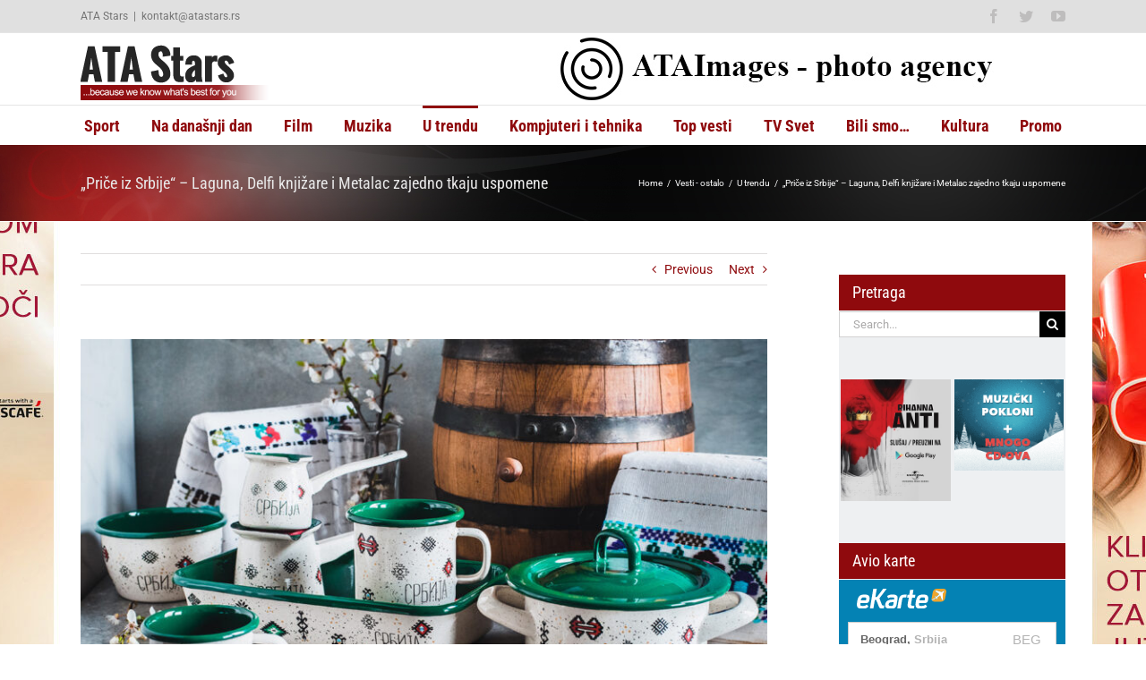

--- FILE ---
content_type: text/html; charset=UTF-8
request_url: https://www.atastars.rs/vesti-ostalo/u-trendu/303552-price-iz-srbije-laguna-delfi-knjizare-i-metalac-zajedno-tkaju-uspomene/
body_size: 16838
content:
<!DOCTYPE html>
<html class="avada-html-layout-wide avada-html-header-position-top" lang="sr-RS" prefix="og: http://ogp.me/ns# fb: http://ogp.me/ns/fb#">
<head>
	<meta http-equiv="X-UA-Compatible" content="IE=edge" />
	<meta http-equiv="Content-Type" content="text/html; charset=utf-8"/>
	<meta name="viewport" content="width=device-width, initial-scale=1" />
	<meta name='robots' content='index, follow, max-image-preview:large, max-snippet:-1, max-video-preview:-1' />
		<style>img:is([sizes="auto" i], [sizes^="auto," i]) { contain-intrinsic-size: 3000px 1500px }</style>
		
	<!-- This site is optimized with the Yoast SEO plugin v25.6 - https://yoast.com/wordpress/plugins/seo/ -->
	<title>&quot;Priče iz Srbije&quot; - Laguna, Delfi knjižare i Metalac zajedno tkaju uspomene - ATA Stars</title>
	<link rel="canonical" href="https://www.atastars.rs/vesti-ostalo/u-trendu/303552-price-iz-srbije-laguna-delfi-knjizare-i-metalac-zajedno-tkaju-uspomene/" />
	<meta property="og:locale" content="sr_RS" />
	<meta property="og:type" content="article" />
	<meta property="og:title" content="&quot;Priče iz Srbije&quot; - Laguna, Delfi knjižare i Metalac zajedno tkaju uspomene - ATA Stars" />
	<meta property="og:description" content="Kao kompanija koja je proizvela na stotine hiljada suvenirskih lončića za daleke zemlje, Metalac je odavno planirao da uvede prepoznatljivu suvenirsku ponudu artikala za Srbiju i region. Prva takva linija suvenira sa naslovom „Priče iz Srbije“ pojavila se u Delfi [&hellip;]" />
	<meta property="og:url" content="https://www.atastars.rs/vesti-ostalo/u-trendu/303552-price-iz-srbije-laguna-delfi-knjizare-i-metalac-zajedno-tkaju-uspomene/" />
	<meta property="og:site_name" content="ATA Stars" />
	<meta property="article:published_time" content="2021-05-01T12:00:11+00:00" />
	<meta property="article:modified_time" content="2021-05-01T19:42:22+00:00" />
	<meta property="og:image" content="https://www.atastars.rs/wp-content/uploads/2021/05/GAS_1497.jpg" />
	<meta property="og:image:width" content="1200" />
	<meta property="og:image:height" content="717" />
	<meta property="og:image:type" content="image/jpeg" />
	<meta name="author" content="ATA Stars Redakcija" />
	<meta name="twitter:card" content="summary_large_image" />
	<meta name="twitter:label1" content="Napisano od" />
	<meta name="twitter:data1" content="ATA Stars Redakcija" />
	<meta name="twitter:label2" content="Procenjeno vreme čitanja" />
	<meta name="twitter:data2" content="2 minuta" />
	<script type="application/ld+json" class="yoast-schema-graph">{"@context":"https://schema.org","@graph":[{"@type":"WebPage","@id":"https://www.atastars.rs/vesti-ostalo/u-trendu/303552-price-iz-srbije-laguna-delfi-knjizare-i-metalac-zajedno-tkaju-uspomene/","url":"https://www.atastars.rs/vesti-ostalo/u-trendu/303552-price-iz-srbije-laguna-delfi-knjizare-i-metalac-zajedno-tkaju-uspomene/","name":"\"Priče iz Srbije\" - Laguna, Delfi knjižare i Metalac zajedno tkaju uspomene - ATA Stars","isPartOf":{"@id":"https://www.atastars.rs/#website"},"primaryImageOfPage":{"@id":"https://www.atastars.rs/vesti-ostalo/u-trendu/303552-price-iz-srbije-laguna-delfi-knjizare-i-metalac-zajedno-tkaju-uspomene/#primaryimage"},"image":{"@id":"https://www.atastars.rs/vesti-ostalo/u-trendu/303552-price-iz-srbije-laguna-delfi-knjizare-i-metalac-zajedno-tkaju-uspomene/#primaryimage"},"thumbnailUrl":"https://www.atastars.rs/wp-content/uploads/2021/05/GAS_1497.jpg","datePublished":"2021-05-01T12:00:11+00:00","dateModified":"2021-05-01T19:42:22+00:00","author":{"@id":"https://www.atastars.rs/#/schema/person/6b7b6c4ea0bdcac04ecdfed8f363d239"},"breadcrumb":{"@id":"https://www.atastars.rs/vesti-ostalo/u-trendu/303552-price-iz-srbije-laguna-delfi-knjizare-i-metalac-zajedno-tkaju-uspomene/#breadcrumb"},"inLanguage":"sr-RS","potentialAction":[{"@type":"ReadAction","target":["https://www.atastars.rs/vesti-ostalo/u-trendu/303552-price-iz-srbije-laguna-delfi-knjizare-i-metalac-zajedno-tkaju-uspomene/"]}]},{"@type":"ImageObject","inLanguage":"sr-RS","@id":"https://www.atastars.rs/vesti-ostalo/u-trendu/303552-price-iz-srbije-laguna-delfi-knjizare-i-metalac-zajedno-tkaju-uspomene/#primaryimage","url":"https://www.atastars.rs/wp-content/uploads/2021/05/GAS_1497.jpg","contentUrl":"https://www.atastars.rs/wp-content/uploads/2021/05/GAS_1497.jpg","width":1200,"height":717},{"@type":"BreadcrumbList","@id":"https://www.atastars.rs/vesti-ostalo/u-trendu/303552-price-iz-srbije-laguna-delfi-knjizare-i-metalac-zajedno-tkaju-uspomene/#breadcrumb","itemListElement":[{"@type":"ListItem","position":1,"name":"Home","item":"https://www.atastars.rs/"},{"@type":"ListItem","position":2,"name":"&#8222;Priče iz Srbije&#8220; &#8211; Laguna, Delfi knjižare i Metalac zajedno tkaju uspomene"}]},{"@type":"WebSite","@id":"https://www.atastars.rs/#website","url":"https://www.atastars.rs/","name":"ATA Stars","description":"...because we know what&#039;s best for you","potentialAction":[{"@type":"SearchAction","target":{"@type":"EntryPoint","urlTemplate":"https://www.atastars.rs/?s={search_term_string}"},"query-input":{"@type":"PropertyValueSpecification","valueRequired":true,"valueName":"search_term_string"}}],"inLanguage":"sr-RS"},{"@type":"Person","@id":"https://www.atastars.rs/#/schema/person/6b7b6c4ea0bdcac04ecdfed8f363d239","name":"ATA Stars Redakcija","sameAs":["http://www.atastars.rs/"],"url":"https://www.atastars.rs/author/redakcija/"}]}</script>
	<!-- / Yoast SEO plugin. -->


<link rel="alternate" type="application/rss+xml" title="ATA Stars &raquo; dovod" href="https://www.atastars.rs/feed/" />
<link rel="alternate" type="application/rss+xml" title="ATA Stars &raquo; dovod komentara" href="https://www.atastars.rs/comments/feed/" />
		
		
		
				<link rel="alternate" type="application/rss+xml" title="ATA Stars &raquo; dovod komentara na &#8222;Priče iz Srbije&#8220; &#8211; Laguna, Delfi knjižare i Metalac zajedno tkaju uspomene" href="https://www.atastars.rs/vesti-ostalo/u-trendu/303552-price-iz-srbije-laguna-delfi-knjizare-i-metalac-zajedno-tkaju-uspomene/feed/" />

		<meta property="og:title" content="&quot;Priče iz Srbije&quot; - Laguna, Delfi knjižare i Metalac zajedno tkaju uspomene"/>
		<meta property="og:type" content="article"/>
		<meta property="og:url" content="https://www.atastars.rs/vesti-ostalo/u-trendu/303552-price-iz-srbije-laguna-delfi-knjizare-i-metalac-zajedno-tkaju-uspomene/"/>
		<meta property="og:site_name" content="ATA Stars"/>
		<meta property="og:description" content="Kao kompanija koja je proizvela na stotine hiljada suvenirskih lončića za daleke zemlje, Metalac je odavno planirao da uvede prepoznatljivu suvenirsku ponudu artikala za Srbiju i region.
Prva takva linija suvenira sa naslovom „Priče iz Srbije“ pojavila se u Delfi knjižarama. Laguna i Delfi knjižare razumeli su ne samo nameru već i strast, veru"/>

									<meta property="og:image" content="https://www.atastars.rs/wp-content/uploads/2021/05/GAS_1497.jpg"/>
							<link rel='stylesheet' id='wp-block-library-css' href='https://www.atastars.rs/wp-includes/css/dist/block-library/style.min.css?ver=6.6.4' type='text/css' media='all' />
<style id='wp-block-library-theme-inline-css' type='text/css'>
.wp-block-audio :where(figcaption){color:#555;font-size:13px;text-align:center}.is-dark-theme .wp-block-audio :where(figcaption){color:#ffffffa6}.wp-block-audio{margin:0 0 1em}.wp-block-code{border:1px solid #ccc;border-radius:4px;font-family:Menlo,Consolas,monaco,monospace;padding:.8em 1em}.wp-block-embed :where(figcaption){color:#555;font-size:13px;text-align:center}.is-dark-theme .wp-block-embed :where(figcaption){color:#ffffffa6}.wp-block-embed{margin:0 0 1em}.blocks-gallery-caption{color:#555;font-size:13px;text-align:center}.is-dark-theme .blocks-gallery-caption{color:#ffffffa6}:root :where(.wp-block-image figcaption){color:#555;font-size:13px;text-align:center}.is-dark-theme :root :where(.wp-block-image figcaption){color:#ffffffa6}.wp-block-image{margin:0 0 1em}.wp-block-pullquote{border-bottom:4px solid;border-top:4px solid;color:currentColor;margin-bottom:1.75em}.wp-block-pullquote cite,.wp-block-pullquote footer,.wp-block-pullquote__citation{color:currentColor;font-size:.8125em;font-style:normal;text-transform:uppercase}.wp-block-quote{border-left:.25em solid;margin:0 0 1.75em;padding-left:1em}.wp-block-quote cite,.wp-block-quote footer{color:currentColor;font-size:.8125em;font-style:normal;position:relative}.wp-block-quote.has-text-align-right{border-left:none;border-right:.25em solid;padding-left:0;padding-right:1em}.wp-block-quote.has-text-align-center{border:none;padding-left:0}.wp-block-quote.is-large,.wp-block-quote.is-style-large,.wp-block-quote.is-style-plain{border:none}.wp-block-search .wp-block-search__label{font-weight:700}.wp-block-search__button{border:1px solid #ccc;padding:.375em .625em}:where(.wp-block-group.has-background){padding:1.25em 2.375em}.wp-block-separator.has-css-opacity{opacity:.4}.wp-block-separator{border:none;border-bottom:2px solid;margin-left:auto;margin-right:auto}.wp-block-separator.has-alpha-channel-opacity{opacity:1}.wp-block-separator:not(.is-style-wide):not(.is-style-dots){width:100px}.wp-block-separator.has-background:not(.is-style-dots){border-bottom:none;height:1px}.wp-block-separator.has-background:not(.is-style-wide):not(.is-style-dots){height:2px}.wp-block-table{margin:0 0 1em}.wp-block-table td,.wp-block-table th{word-break:normal}.wp-block-table :where(figcaption){color:#555;font-size:13px;text-align:center}.is-dark-theme .wp-block-table :where(figcaption){color:#ffffffa6}.wp-block-video :where(figcaption){color:#555;font-size:13px;text-align:center}.is-dark-theme .wp-block-video :where(figcaption){color:#ffffffa6}.wp-block-video{margin:0 0 1em}:root :where(.wp-block-template-part.has-background){margin-bottom:0;margin-top:0;padding:1.25em 2.375em}
</style>
<style id='classic-theme-styles-inline-css' type='text/css'>
/*! This file is auto-generated */
.wp-block-button__link{color:#fff;background-color:#32373c;border-radius:9999px;box-shadow:none;text-decoration:none;padding:calc(.667em + 2px) calc(1.333em + 2px);font-size:1.125em}.wp-block-file__button{background:#32373c;color:#fff;text-decoration:none}
</style>
<style id='global-styles-inline-css' type='text/css'>
:root{--wp--preset--aspect-ratio--square: 1;--wp--preset--aspect-ratio--4-3: 4/3;--wp--preset--aspect-ratio--3-4: 3/4;--wp--preset--aspect-ratio--3-2: 3/2;--wp--preset--aspect-ratio--2-3: 2/3;--wp--preset--aspect-ratio--16-9: 16/9;--wp--preset--aspect-ratio--9-16: 9/16;--wp--preset--color--black: #000000;--wp--preset--color--cyan-bluish-gray: #abb8c3;--wp--preset--color--white: #ffffff;--wp--preset--color--pale-pink: #f78da7;--wp--preset--color--vivid-red: #cf2e2e;--wp--preset--color--luminous-vivid-orange: #ff6900;--wp--preset--color--luminous-vivid-amber: #fcb900;--wp--preset--color--light-green-cyan: #7bdcb5;--wp--preset--color--vivid-green-cyan: #00d084;--wp--preset--color--pale-cyan-blue: #8ed1fc;--wp--preset--color--vivid-cyan-blue: #0693e3;--wp--preset--color--vivid-purple: #9b51e0;--wp--preset--color--awb-color-1: rgba(255,255,255,1);--wp--preset--color--awb-color-2: rgba(246,246,246,1);--wp--preset--color--awb-color-3: rgba(224,222,222,1);--wp--preset--color--awb-color-4: rgba(160,206,78,1);--wp--preset--color--awb-color-5: rgba(116,116,116,1);--wp--preset--color--awb-color-6: rgba(51,51,51,1);--wp--preset--color--awb-color-7: rgba(143,10,13,1);--wp--preset--color--awb-color-8: rgba(0,0,0,1);--wp--preset--color--awb-color-custom-10: rgba(232,232,232,1);--wp--preset--color--awb-color-custom-11: rgba(235,234,234,1);--wp--preset--color--awb-color-custom-12: rgba(229,229,229,1);--wp--preset--color--awb-color-custom-13: rgba(248,248,248,1);--wp--preset--color--awb-color-custom-14: rgba(221,221,221,1);--wp--preset--color--awb-color-custom-15: rgba(190,189,189,1);--wp--preset--gradient--vivid-cyan-blue-to-vivid-purple: linear-gradient(135deg,rgba(6,147,227,1) 0%,rgb(155,81,224) 100%);--wp--preset--gradient--light-green-cyan-to-vivid-green-cyan: linear-gradient(135deg,rgb(122,220,180) 0%,rgb(0,208,130) 100%);--wp--preset--gradient--luminous-vivid-amber-to-luminous-vivid-orange: linear-gradient(135deg,rgba(252,185,0,1) 0%,rgba(255,105,0,1) 100%);--wp--preset--gradient--luminous-vivid-orange-to-vivid-red: linear-gradient(135deg,rgba(255,105,0,1) 0%,rgb(207,46,46) 100%);--wp--preset--gradient--very-light-gray-to-cyan-bluish-gray: linear-gradient(135deg,rgb(238,238,238) 0%,rgb(169,184,195) 100%);--wp--preset--gradient--cool-to-warm-spectrum: linear-gradient(135deg,rgb(74,234,220) 0%,rgb(151,120,209) 20%,rgb(207,42,186) 40%,rgb(238,44,130) 60%,rgb(251,105,98) 80%,rgb(254,248,76) 100%);--wp--preset--gradient--blush-light-purple: linear-gradient(135deg,rgb(255,206,236) 0%,rgb(152,150,240) 100%);--wp--preset--gradient--blush-bordeaux: linear-gradient(135deg,rgb(254,205,165) 0%,rgb(254,45,45) 50%,rgb(107,0,62) 100%);--wp--preset--gradient--luminous-dusk: linear-gradient(135deg,rgb(255,203,112) 0%,rgb(199,81,192) 50%,rgb(65,88,208) 100%);--wp--preset--gradient--pale-ocean: linear-gradient(135deg,rgb(255,245,203) 0%,rgb(182,227,212) 50%,rgb(51,167,181) 100%);--wp--preset--gradient--electric-grass: linear-gradient(135deg,rgb(202,248,128) 0%,rgb(113,206,126) 100%);--wp--preset--gradient--midnight: linear-gradient(135deg,rgb(2,3,129) 0%,rgb(40,116,252) 100%);--wp--preset--font-size--small: 10.5px;--wp--preset--font-size--medium: 20px;--wp--preset--font-size--large: 21px;--wp--preset--font-size--x-large: 42px;--wp--preset--font-size--normal: 14px;--wp--preset--font-size--xlarge: 28px;--wp--preset--font-size--huge: 42px;--wp--preset--spacing--20: 0.44rem;--wp--preset--spacing--30: 0.67rem;--wp--preset--spacing--40: 1rem;--wp--preset--spacing--50: 1.5rem;--wp--preset--spacing--60: 2.25rem;--wp--preset--spacing--70: 3.38rem;--wp--preset--spacing--80: 5.06rem;--wp--preset--shadow--natural: 6px 6px 9px rgba(0, 0, 0, 0.2);--wp--preset--shadow--deep: 12px 12px 50px rgba(0, 0, 0, 0.4);--wp--preset--shadow--sharp: 6px 6px 0px rgba(0, 0, 0, 0.2);--wp--preset--shadow--outlined: 6px 6px 0px -3px rgba(255, 255, 255, 1), 6px 6px rgba(0, 0, 0, 1);--wp--preset--shadow--crisp: 6px 6px 0px rgba(0, 0, 0, 1);}:where(.is-layout-flex){gap: 0.5em;}:where(.is-layout-grid){gap: 0.5em;}body .is-layout-flex{display: flex;}.is-layout-flex{flex-wrap: wrap;align-items: center;}.is-layout-flex > :is(*, div){margin: 0;}body .is-layout-grid{display: grid;}.is-layout-grid > :is(*, div){margin: 0;}:where(.wp-block-columns.is-layout-flex){gap: 2em;}:where(.wp-block-columns.is-layout-grid){gap: 2em;}:where(.wp-block-post-template.is-layout-flex){gap: 1.25em;}:where(.wp-block-post-template.is-layout-grid){gap: 1.25em;}.has-black-color{color: var(--wp--preset--color--black) !important;}.has-cyan-bluish-gray-color{color: var(--wp--preset--color--cyan-bluish-gray) !important;}.has-white-color{color: var(--wp--preset--color--white) !important;}.has-pale-pink-color{color: var(--wp--preset--color--pale-pink) !important;}.has-vivid-red-color{color: var(--wp--preset--color--vivid-red) !important;}.has-luminous-vivid-orange-color{color: var(--wp--preset--color--luminous-vivid-orange) !important;}.has-luminous-vivid-amber-color{color: var(--wp--preset--color--luminous-vivid-amber) !important;}.has-light-green-cyan-color{color: var(--wp--preset--color--light-green-cyan) !important;}.has-vivid-green-cyan-color{color: var(--wp--preset--color--vivid-green-cyan) !important;}.has-pale-cyan-blue-color{color: var(--wp--preset--color--pale-cyan-blue) !important;}.has-vivid-cyan-blue-color{color: var(--wp--preset--color--vivid-cyan-blue) !important;}.has-vivid-purple-color{color: var(--wp--preset--color--vivid-purple) !important;}.has-black-background-color{background-color: var(--wp--preset--color--black) !important;}.has-cyan-bluish-gray-background-color{background-color: var(--wp--preset--color--cyan-bluish-gray) !important;}.has-white-background-color{background-color: var(--wp--preset--color--white) !important;}.has-pale-pink-background-color{background-color: var(--wp--preset--color--pale-pink) !important;}.has-vivid-red-background-color{background-color: var(--wp--preset--color--vivid-red) !important;}.has-luminous-vivid-orange-background-color{background-color: var(--wp--preset--color--luminous-vivid-orange) !important;}.has-luminous-vivid-amber-background-color{background-color: var(--wp--preset--color--luminous-vivid-amber) !important;}.has-light-green-cyan-background-color{background-color: var(--wp--preset--color--light-green-cyan) !important;}.has-vivid-green-cyan-background-color{background-color: var(--wp--preset--color--vivid-green-cyan) !important;}.has-pale-cyan-blue-background-color{background-color: var(--wp--preset--color--pale-cyan-blue) !important;}.has-vivid-cyan-blue-background-color{background-color: var(--wp--preset--color--vivid-cyan-blue) !important;}.has-vivid-purple-background-color{background-color: var(--wp--preset--color--vivid-purple) !important;}.has-black-border-color{border-color: var(--wp--preset--color--black) !important;}.has-cyan-bluish-gray-border-color{border-color: var(--wp--preset--color--cyan-bluish-gray) !important;}.has-white-border-color{border-color: var(--wp--preset--color--white) !important;}.has-pale-pink-border-color{border-color: var(--wp--preset--color--pale-pink) !important;}.has-vivid-red-border-color{border-color: var(--wp--preset--color--vivid-red) !important;}.has-luminous-vivid-orange-border-color{border-color: var(--wp--preset--color--luminous-vivid-orange) !important;}.has-luminous-vivid-amber-border-color{border-color: var(--wp--preset--color--luminous-vivid-amber) !important;}.has-light-green-cyan-border-color{border-color: var(--wp--preset--color--light-green-cyan) !important;}.has-vivid-green-cyan-border-color{border-color: var(--wp--preset--color--vivid-green-cyan) !important;}.has-pale-cyan-blue-border-color{border-color: var(--wp--preset--color--pale-cyan-blue) !important;}.has-vivid-cyan-blue-border-color{border-color: var(--wp--preset--color--vivid-cyan-blue) !important;}.has-vivid-purple-border-color{border-color: var(--wp--preset--color--vivid-purple) !important;}.has-vivid-cyan-blue-to-vivid-purple-gradient-background{background: var(--wp--preset--gradient--vivid-cyan-blue-to-vivid-purple) !important;}.has-light-green-cyan-to-vivid-green-cyan-gradient-background{background: var(--wp--preset--gradient--light-green-cyan-to-vivid-green-cyan) !important;}.has-luminous-vivid-amber-to-luminous-vivid-orange-gradient-background{background: var(--wp--preset--gradient--luminous-vivid-amber-to-luminous-vivid-orange) !important;}.has-luminous-vivid-orange-to-vivid-red-gradient-background{background: var(--wp--preset--gradient--luminous-vivid-orange-to-vivid-red) !important;}.has-very-light-gray-to-cyan-bluish-gray-gradient-background{background: var(--wp--preset--gradient--very-light-gray-to-cyan-bluish-gray) !important;}.has-cool-to-warm-spectrum-gradient-background{background: var(--wp--preset--gradient--cool-to-warm-spectrum) !important;}.has-blush-light-purple-gradient-background{background: var(--wp--preset--gradient--blush-light-purple) !important;}.has-blush-bordeaux-gradient-background{background: var(--wp--preset--gradient--blush-bordeaux) !important;}.has-luminous-dusk-gradient-background{background: var(--wp--preset--gradient--luminous-dusk) !important;}.has-pale-ocean-gradient-background{background: var(--wp--preset--gradient--pale-ocean) !important;}.has-electric-grass-gradient-background{background: var(--wp--preset--gradient--electric-grass) !important;}.has-midnight-gradient-background{background: var(--wp--preset--gradient--midnight) !important;}.has-small-font-size{font-size: var(--wp--preset--font-size--small) !important;}.has-medium-font-size{font-size: var(--wp--preset--font-size--medium) !important;}.has-large-font-size{font-size: var(--wp--preset--font-size--large) !important;}.has-x-large-font-size{font-size: var(--wp--preset--font-size--x-large) !important;}
:where(.wp-block-post-template.is-layout-flex){gap: 1.25em;}:where(.wp-block-post-template.is-layout-grid){gap: 1.25em;}
:where(.wp-block-columns.is-layout-flex){gap: 2em;}:where(.wp-block-columns.is-layout-grid){gap: 2em;}
:root :where(.wp-block-pullquote){font-size: 1.5em;line-height: 1.6;}
</style>
<link rel='stylesheet' id='avada-parent-stylesheet-css' href='https://www.atastars.rs/wp-content/themes/Avada/style.css?ver=6.6.4' type='text/css' media='all' />
<link rel='stylesheet' id='fusion-dynamic-css-css' href='https://www.atastars.rs/wp-content/uploads/fusion-styles/4387f543d3457abea7221279ce74e298.min.css?ver=3.11.2' type='text/css' media='all' />
<script type="text/javascript" src="https://www.atastars.rs/wp-includes/js/jquery/jquery.min.js?ver=3.7.1" id="jquery-core-js"></script>
<link rel="https://api.w.org/" href="https://www.atastars.rs/wp-json/" /><link rel="alternate" title="JSON" type="application/json" href="https://www.atastars.rs/wp-json/wp/v2/posts/303552" /><link rel="EditURI" type="application/rsd+xml" title="RSD" href="https://www.atastars.rs/xmlrpc.php?rsd" />
<meta name="generator" content="WordPress 6.6.4" />
<link rel='shortlink' href='https://www.atastars.rs/?p=303552' />
<link rel="alternate" title="oEmbed (JSON)" type="application/json+oembed" href="https://www.atastars.rs/wp-json/oembed/1.0/embed?url=https%3A%2F%2Fwww.atastars.rs%2Fvesti-ostalo%2Fu-trendu%2F303552-price-iz-srbije-laguna-delfi-knjizare-i-metalac-zajedno-tkaju-uspomene%2F" />
<link rel="alternate" title="oEmbed (XML)" type="text/xml+oembed" href="https://www.atastars.rs/wp-json/oembed/1.0/embed?url=https%3A%2F%2Fwww.atastars.rs%2Fvesti-ostalo%2Fu-trendu%2F303552-price-iz-srbije-laguna-delfi-knjizare-i-metalac-zajedno-tkaju-uspomene%2F&#038;format=xml" />

<!-- This site is using AdRotate v5.17.2 to display their advertisements - https://ajdg.solutions/ -->
<!-- AdRotate CSS -->
<style type="text/css" media="screen">
	.g { margin:0px; padding:0px; overflow:hidden; line-height:1; zoom:1; }
	.g img { height:auto; }
	.g-col { position:relative; float:left; }
	.g-col:first-child { margin-left: 0; }
	.g-col:last-child { margin-right: 0; }
	@media only screen and (max-width: 480px) {
		.g-col, .g-dyn, .g-single { width:100%; margin-left:0; margin-right:0; }
	}
</style>
<!-- /AdRotate CSS -->

<link rel="preload" href="https://www.atastars.rs/wp-content/themes/Avada/includes/lib/assets/fonts/icomoon/awb-icons.woff" as="font" type="font/woff" crossorigin><link rel="preload" href="//www.atastars.rs/wp-content/themes/Avada/includes/lib/assets/fonts/fontawesome/webfonts/fa-brands-400.woff2" as="font" type="font/woff2" crossorigin><link rel="preload" href="//www.atastars.rs/wp-content/themes/Avada/includes/lib/assets/fonts/fontawesome/webfonts/fa-regular-400.woff2" as="font" type="font/woff2" crossorigin><link rel="preload" href="//www.atastars.rs/wp-content/themes/Avada/includes/lib/assets/fonts/fontawesome/webfonts/fa-solid-900.woff2" as="font" type="font/woff2" crossorigin><link rel="preload" href="https://fonts.gstatic.com/s/ptsans/v17/jizaRExUiTo99u79D0KExQ.woff2" as="font" type="font/woff2" crossorigin><link rel="preload" href="https://fonts.gstatic.com/s/roboto/v32/KFOmCnqEu92Fr1Mu4mxK.woff2" as="font" type="font/woff2" crossorigin><link rel="preload" href="https://fonts.gstatic.com/s/robotocondensed/v27/ieVl2ZhZI2eCN5jzbjEETS9weq8-19K7DQ.woff2" as="font" type="font/woff2" crossorigin><style type="text/css" id="css-fb-visibility">@media screen and (max-width: 640px){.fusion-no-small-visibility{display:none !important;}body .sm-text-align-center{text-align:center !important;}body .sm-text-align-left{text-align:left !important;}body .sm-text-align-right{text-align:right !important;}body .sm-flex-align-center{justify-content:center !important;}body .sm-flex-align-flex-start{justify-content:flex-start !important;}body .sm-flex-align-flex-end{justify-content:flex-end !important;}body .sm-mx-auto{margin-left:auto !important;margin-right:auto !important;}body .sm-ml-auto{margin-left:auto !important;}body .sm-mr-auto{margin-right:auto !important;}body .fusion-absolute-position-small{position:absolute;top:auto;width:100%;}.awb-sticky.awb-sticky-small{ position: sticky; top: var(--awb-sticky-offset,0); }}@media screen and (min-width: 641px) and (max-width: 1024px){.fusion-no-medium-visibility{display:none !important;}body .md-text-align-center{text-align:center !important;}body .md-text-align-left{text-align:left !important;}body .md-text-align-right{text-align:right !important;}body .md-flex-align-center{justify-content:center !important;}body .md-flex-align-flex-start{justify-content:flex-start !important;}body .md-flex-align-flex-end{justify-content:flex-end !important;}body .md-mx-auto{margin-left:auto !important;margin-right:auto !important;}body .md-ml-auto{margin-left:auto !important;}body .md-mr-auto{margin-right:auto !important;}body .fusion-absolute-position-medium{position:absolute;top:auto;width:100%;}.awb-sticky.awb-sticky-medium{ position: sticky; top: var(--awb-sticky-offset,0); }}@media screen and (min-width: 1025px){.fusion-no-large-visibility{display:none !important;}body .lg-text-align-center{text-align:center !important;}body .lg-text-align-left{text-align:left !important;}body .lg-text-align-right{text-align:right !important;}body .lg-flex-align-center{justify-content:center !important;}body .lg-flex-align-flex-start{justify-content:flex-start !important;}body .lg-flex-align-flex-end{justify-content:flex-end !important;}body .lg-mx-auto{margin-left:auto !important;margin-right:auto !important;}body .lg-ml-auto{margin-left:auto !important;}body .lg-mr-auto{margin-right:auto !important;}body .fusion-absolute-position-large{position:absolute;top:auto;width:100%;}.awb-sticky.awb-sticky-large{ position: sticky; top: var(--awb-sticky-offset,0); }}</style>		<script type="text/javascript">
			var doc = document.documentElement;
			doc.setAttribute( 'data-useragent', navigator.userAgent );
		</script>
		<!-- Google tag (gtag.js) -->
<script async src="https://www.googletagmanager.com/gtag/js?id=G-40L0EME9FE"></script>
<script>
  window.dataLayer = window.dataLayer || [];
  function gtag(){dataLayer.push(arguments);}
  gtag('js', new Date());

  gtag('config', 'G-40L0EME9FE');
</script>
	</head>

<body class="post-template-default single single-post postid-303552 single-format-standard has-sidebar fusion-image-hovers fusion-pagination-sizing fusion-button_type-flat fusion-button_span-no fusion-button_gradient-linear avada-image-rollover-circle-yes avada-image-rollover-yes avada-image-rollover-direction-left fusion-body ltr fusion-sticky-header no-tablet-sticky-header no-mobile-sticky-header no-mobile-slidingbar no-mobile-totop fusion-disable-outline fusion-sub-menu-fade mobile-logo-pos-left layout-wide-mode avada-has-boxed-modal-shadow-none layout-scroll-offset-full avada-has-zero-margin-offset-top fusion-top-header menu-text-align-center mobile-menu-design-modern fusion-show-pagination-text fusion-header-layout-v4 avada-responsive avada-footer-fx-none avada-menu-highlight-style-bar fusion-search-form-classic fusion-main-menu-search-overlay fusion-avatar-square avada-sticky-shrinkage avada-dropdown-styles avada-blog-layout-medium alternate avada-blog-archive-layout-medium alternate avada-header-shadow-no avada-menu-icon-position-left avada-has-megamenu-shadow avada-has-mainmenu-dropdown-divider avada-has-pagetitle-bg-parallax avada-has-megamenu-item-divider avada-has-breadcrumb-mobile-hidden avada-has-titlebar-bar_and_content avada-has-pagination-padding avada-flyout-menu-direction-fade avada-ec-views-v1" data-awb-post-id="303552">
		<a class="skip-link screen-reader-text" href="#content">Skip to content</a>

	<div id="boxed-wrapper">
		
		<div id="wrapper" class="fusion-wrapper">
			<div id="home" style="position:relative;top:-1px;"></div>
							
					
			<header class="fusion-header-wrapper">
				<div class="fusion-header-v4 fusion-logo-alignment fusion-logo-left fusion-sticky-menu- fusion-sticky-logo- fusion-mobile-logo- fusion-sticky-menu-only fusion-header-menu-align-center fusion-mobile-menu-design-modern">
					
<div class="fusion-secondary-header">
	<div class="fusion-row">
					<div class="fusion-alignleft">
				<div class="fusion-contact-info"><span class="fusion-contact-info-phone-number">ATA Stars</span><span class="fusion-header-separator">|</span><span class="fusion-contact-info-email-address"><a href="/cdn-cgi/l/email-protection#88e3aeabb9b9b9b3e6aeabb9b9beb3e9e3fcaeabbebcb3aeabb1bfb3fce9aeabb9b9bdb3aeabb9b9beb3aeabb1bfb3aeabb9b9bcb3aeabb9b9bdb3aeabbcbeb3aeabb9b9bcb3fb">k&#111;n&#116;akt&#64;&#97;ta&#115;&#116;&#97;&#114;&#115;&#46;&#114;s</a></span></div>			</div>
							<div class="fusion-alignright">
				<div class="fusion-social-links-header"><div class="fusion-social-networks"><div class="fusion-social-networks-wrapper"><a class="fusion-social-network-icon fusion-tooltip fusion-facebook awb-icon-facebook" style data-placement="bottom" data-title="Facebook" data-toggle="tooltip" title="Facebook" href="https://www.facebook.com/pages/ATA-stars/182401329443?ref=ts" target="_blank" rel="noreferrer"><span class="screen-reader-text">Facebook</span></a><a class="fusion-social-network-icon fusion-tooltip fusion-twitter awb-icon-twitter" style data-placement="bottom" data-title="Twitter" data-toggle="tooltip" title="Twitter" href="https://twitter.com/ATAstars" target="_blank" rel="noopener noreferrer"><span class="screen-reader-text">Twitter</span></a><a class="fusion-social-network-icon fusion-tooltip fusion-youtube awb-icon-youtube" style data-placement="bottom" data-title="YouTube" data-toggle="tooltip" title="YouTube" href="https://www.youtube.com/user/ATAstars" target="_blank" rel="noopener noreferrer"><span class="screen-reader-text">YouTube</span></a></div></div></div>			</div>
			</div>
</div>
<div class="fusion-header-sticky-height"></div>
<div class="fusion-sticky-header-wrapper"> <!-- start fusion sticky header wrapper -->
	<div class="fusion-header">
		<div class="fusion-row">
							<div class="fusion-logo" data-margin-top="0px" data-margin-bottom="0px" data-margin-left="0px" data-margin-right="0px">
			<a class="fusion-logo-link"  href="https://www.atastars.rs/" >

						<!-- standard logo -->
			<img src="https://www.atastars.rs/wp-content/uploads/2016/05/ata-stars-logo.png" srcset="https://www.atastars.rs/wp-content/uploads/2016/05/ata-stars-logo.png 1x" width="210" height="70" alt="ATA Stars Logo" data-retina_logo_url="" class="fusion-standard-logo" />

			
					</a>
		
<div class="fusion-header-content-3-wrapper">
			<div class="fusion-header-banner">
			<div class="a-single a-3"><a class="gofollow" data-track="MywwLDYw" href="http://www.ataimages.rs" target="_blank" rel="nofollow"><img src="https://www.atastars.rs/wp-content/uploads/2016/11/ataimages_baner_1_2.jpg!" alt="Banner - Home page - A1 - 600x70" /></a></div>		</div>
	</div>
</div>
								<div class="fusion-mobile-menu-icons">
							<a href="#" class="fusion-icon awb-icon-bars" aria-label="Toggle mobile menu" aria-expanded="false"></a>
		
		
		
			</div>
			
					</div>
	</div>
	<div class="fusion-secondary-main-menu">
		<div class="fusion-row">
			<nav class="fusion-main-menu" aria-label="Main Menu"><div class="fusion-overlay-search">		<form role="search" class="searchform fusion-search-form  fusion-search-form-classic" method="get" action="https://www.atastars.rs/">
			<div class="fusion-search-form-content">

				
				<div class="fusion-search-field search-field">
					<label><span class="screen-reader-text">Search for:</span>
													<input type="search" value="" name="s" class="s" placeholder="Search..." required aria-required="true" aria-label="Search..."/>
											</label>
				</div>
				<div class="fusion-search-button search-button">
					<input type="submit" class="fusion-search-submit searchsubmit" aria-label="Search" value="&#xf002;" />
									</div>

				
			</div>


			
		</form>
		<div class="fusion-search-spacer"></div><a href="#" role="button" aria-label="Close Search" class="fusion-close-search"></a></div><ul id="menu-top-menu" class="fusion-menu"><li  id="menu-item-136100"  class="menu-item menu-item-type-taxonomy menu-item-object-category menu-item-has-children menu-item-136100 fusion-dropdown-menu"  data-item-id="136100"><a  href="https://www.atastars.rs/kategorija/vesti-sportovi/" class="fusion-flex-link fusion-bar-highlight fusion-has-description"><span class="menu-text">Sport<span class="fusion-menu-description">Select a news topic from the list below, then select a news article to read.</span></span></a><ul class="sub-menu"><li  id="menu-item-136102"  class="menu-item menu-item-type-taxonomy menu-item-object-category menu-item-136102 fusion-dropdown-submenu" ><a  href="https://www.atastars.rs/kategorija/vesti-sportovi/atletika/" class="fusion-bar-highlight"><span>Atletika</span></a></li><li  id="menu-item-136103"  class="menu-item menu-item-type-taxonomy menu-item-object-category menu-item-136103 fusion-dropdown-submenu" ><a  href="https://www.atastars.rs/kategorija/vesti-sportovi/auto-moto-sport/" class="fusion-bar-highlight"><span>Auto – moto sport</span></a></li><li  id="menu-item-136104"  class="menu-item menu-item-type-taxonomy menu-item-object-category menu-item-136104 fusion-dropdown-submenu" ><a  href="https://www.atastars.rs/kategorija/vesti-sportovi/auto-industrija/" class="fusion-bar-highlight"><span>Auto industrija</span></a></li><li  id="menu-item-136107"  class="menu-item menu-item-type-taxonomy menu-item-object-category menu-item-136107 fusion-dropdown-submenu" ><a  href="https://www.atastars.rs/kategorija/vesti-sportovi/borilaki-sportovi/" class="fusion-bar-highlight"><span>Borilački sportovi</span></a></li><li  id="menu-item-136109"  class="menu-item menu-item-type-taxonomy menu-item-object-category menu-item-136109 fusion-dropdown-submenu" ><a  href="https://www.atastars.rs/kategorija/vesti-sportovi/formula-1/" class="fusion-bar-highlight"><span>Formula 1</span></a></li><li  id="menu-item-136110"  class="menu-item menu-item-type-taxonomy menu-item-object-category menu-item-136110 fusion-dropdown-submenu" ><a  href="https://www.atastars.rs/kategorija/vesti-sportovi/fudbal/" class="fusion-bar-highlight"><span>Fudbal</span></a></li><li  id="menu-item-136112"  class="menu-item menu-item-type-taxonomy menu-item-object-category menu-item-136112 fusion-dropdown-submenu" ><a  href="https://www.atastars.rs/kategorija/vesti-sportovi/koarka/" class="fusion-bar-highlight"><span>Košarka</span></a></li><li  id="menu-item-136113"  class="menu-item menu-item-type-taxonomy menu-item-object-category menu-item-136113 fusion-dropdown-submenu" ><a  href="https://www.atastars.rs/kategorija/vesti-sportovi/odbojka/" class="fusion-bar-highlight"><span>Odbojka</span></a></li><li  id="menu-item-136114"  class="menu-item menu-item-type-taxonomy menu-item-object-category menu-item-136114 fusion-dropdown-submenu" ><a  href="https://www.atastars.rs/kategorija/vesti-sportovi/olimpizam/" class="fusion-bar-highlight"><span>Olimpizam</span></a></li><li  id="menu-item-136115"  class="menu-item menu-item-type-taxonomy menu-item-object-category menu-item-136115 fusion-dropdown-submenu" ><a  href="https://www.atastars.rs/kategorija/vesti-sportovi/ostali-sportovi/" class="fusion-bar-highlight"><span>Ostali sportovi</span></a></li><li  id="menu-item-136116"  class="menu-item menu-item-type-taxonomy menu-item-object-category menu-item-136116 fusion-dropdown-submenu" ><a  href="https://www.atastars.rs/kategorija/vesti-sportovi/rukomet/" class="fusion-bar-highlight"><span>Rukomet</span></a></li><li  id="menu-item-136120"  class="menu-item menu-item-type-taxonomy menu-item-object-category menu-item-136120 fusion-dropdown-submenu" ><a  href="https://www.atastars.rs/kategorija/vesti-sportovi/tenis/" class="fusion-bar-highlight"><span>Tenis</span></a></li><li  id="menu-item-136122"  class="menu-item menu-item-type-taxonomy menu-item-object-category menu-item-136122 fusion-dropdown-submenu" ><a  href="https://www.atastars.rs/kategorija/vesti-sportovi/vodeni-sportovi/" class="fusion-bar-highlight"><span>Vodeni sportovi</span></a></li></ul></li><li  id="menu-item-136128"  class="menu-item menu-item-type-taxonomy menu-item-object-category menu-item-136128"  data-item-id="136128"><a  href="https://www.atastars.rs/kategorija/vesti-ostalo/na-dananji-dan/" class="fusion-bar-highlight"><span class="menu-text">Na današnji dan</span></a></li><li  id="menu-item-136124"  class="menu-item menu-item-type-taxonomy menu-item-object-category menu-item-136124"  data-item-id="136124"><a  href="https://www.atastars.rs/kategorija/vesti-ostalo/film/" class="fusion-bar-highlight"><span class="menu-text">Film</span></a></li><li  id="menu-item-136127"  class="menu-item menu-item-type-taxonomy menu-item-object-category menu-item-136127"  data-item-id="136127"><a  href="https://www.atastars.rs/kategorija/vesti-ostalo/muzika/" class="fusion-bar-highlight"><span class="menu-text">Muzika</span></a></li><li  id="menu-item-136131"  class="menu-item menu-item-type-taxonomy menu-item-object-category current-post-ancestor current-menu-parent current-post-parent menu-item-136131"  data-item-id="136131"><a  href="https://www.atastars.rs/kategorija/vesti-ostalo/u-trendu/" class="fusion-bar-highlight"><span class="menu-text">U trendu</span></a></li><li  id="menu-item-136125"  class="menu-item menu-item-type-taxonomy menu-item-object-category menu-item-136125"  data-item-id="136125"><a  href="https://www.atastars.rs/kategorija/vesti-ostalo/kompjuteri-i-tehnika/" class="fusion-bar-highlight"><span class="menu-text">Kompjuteri i tehnika</span></a></li><li  id="menu-item-136129"  class="menu-item menu-item-type-taxonomy menu-item-object-category menu-item-136129"  data-item-id="136129"><a  href="https://www.atastars.rs/kategorija/vesti-ostalo/najvanije-vesti/" class="fusion-bar-highlight"><span class="menu-text">Top vesti</span></a></li><li  id="menu-item-136130"  class="menu-item menu-item-type-taxonomy menu-item-object-category menu-item-136130"  data-item-id="136130"><a  href="https://www.atastars.rs/kategorija/vesti-ostalo/tv-svet/" class="fusion-bar-highlight"><span class="menu-text">TV Svet</span></a></li><li  id="menu-item-136123"  class="menu-item menu-item-type-taxonomy menu-item-object-category menu-item-136123"  data-item-id="136123"><a  href="https://www.atastars.rs/kategorija/vesti-ostalo/bili-smo/" class="fusion-bar-highlight"><span class="menu-text">Bili smo&#8230;</span></a></li><li  id="menu-item-136126"  class="menu-item menu-item-type-taxonomy menu-item-object-category menu-item-136126"  data-item-id="136126"><a  href="https://www.atastars.rs/kategorija/vesti-ostalo/kultura/" class="fusion-bar-highlight"><span class="menu-text">Kultura</span></a></li><li  id="menu-item-144363"  class="menu-item menu-item-type-taxonomy menu-item-object-category menu-item-144363"  data-item-id="144363"><a  href="https://www.atastars.rs/kategorija/promo/" class="fusion-bar-highlight"><span class="menu-text">Promo</span></a></li></ul></nav>
<nav class="fusion-mobile-nav-holder fusion-mobile-menu-text-align-left" aria-label="Main Menu Mobile"></nav>

					</div>
	</div>
</div> <!-- end fusion sticky header wrapper -->
				</div>
				<div class="fusion-clearfix"></div>
			</header>
								
							<div id="sliders-container" class="fusion-slider-visibility">
					</div>
				
					
							
			<section class="avada-page-titlebar-wrapper" aria-label="Page Title Bar">
	<div class="fusion-page-title-bar fusion-page-title-bar-none fusion-page-title-bar-left">
		<div class="fusion-page-title-row">
			<div class="fusion-page-title-wrapper">
				<div class="fusion-page-title-captions">

																							<h1 class="entry-title">&#8222;Priče iz Srbije&#8220; &#8211; Laguna, Delfi knjižare i Metalac zajedno tkaju uspomene</h1>

											
					
				</div>

															<div class="fusion-page-title-secondary">
							<nav class="fusion-breadcrumbs awb-yoast-breadcrumbs" ara-label="Breadcrumb"><ol class="awb-breadcrumb-list"><li class="fusion-breadcrumb-item awb-breadcrumb-sep" ><a href="https://www.atastars.rs" class="fusion-breadcrumb-link"><span >Home</span></a></li><li class="fusion-breadcrumb-item awb-breadcrumb-sep" ><a href="https://www.atastars.rs/kategorija/vesti-ostalo/" class="fusion-breadcrumb-link"><span >Vesti - ostalo</span></a></li><li class="fusion-breadcrumb-item awb-breadcrumb-sep" ><a href="https://www.atastars.rs/kategorija/vesti-ostalo/u-trendu/" class="fusion-breadcrumb-link"><span >U trendu</span></a></li><li class="fusion-breadcrumb-item"  aria-current="page"><span  class="breadcrumb-leaf">&#8222;Priče iz Srbije&#8220; &#8211; Laguna, Delfi knjižare i Metalac zajedno tkaju uspomene</span></li></ol></nav>						</div>
									
			</div>
		</div>
	</div>
</section>

						<main id="main" class="clearfix ">
				<div class="fusion-row" style="">

<section id="content" style="float: left;">
			<div class="single-navigation clearfix">
			<a href="https://www.atastars.rs/vesti-ostalo/film/303545-ko-su-likovi-mastovite-dizni-animacije-raja-i-poslednji-zmaj-koja-je-za-kratko-vreme-vratila-publiku-pred-veliko-bioskopsko-platno-video/" rel="prev">Previous</a>			<a href="https://www.atastars.rs/vesti-ostalo/u-trendu/303555-umerena-ishrana-je-jednostavnija-nego-sto-mislite/" rel="next">Next</a>		</div>
	
					<article id="post-303552" class="post post-303552 type-post status-publish format-standard has-post-thumbnail hentry category-u-trendu">
						
														<div class="fusion-flexslider flexslider fusion-flexslider-loading post-slideshow fusion-post-slideshow">
				<ul class="slides">
																<li>
																																<a href="https://www.atastars.rs/wp-content/uploads/2021/05/GAS_1497.jpg" data-rel="iLightbox[gallery303552]" title="" data-title="GAS_1497" data-caption="" aria-label="GAS_1497">
										<span class="screen-reader-text">View Larger Image</span>
										<img width="1200" height="717" src="https://www.atastars.rs/wp-content/uploads/2021/05/GAS_1497.jpg" class="attachment-full size-full lazyload wp-post-image" alt="" decoding="async" fetchpriority="high" srcset="data:image/svg+xml,%3Csvg%20xmlns%3D%27http%3A%2F%2Fwww.w3.org%2F2000%2Fsvg%27%20width%3D%271200%27%20height%3D%27717%27%20viewBox%3D%270%200%201200%20717%27%3E%3Crect%20width%3D%271200%27%20height%3D%27717%27%20fill-opacity%3D%220%22%2F%3E%3C%2Fsvg%3E" data-orig-src="https://www.atastars.rs/wp-content/uploads/2021/05/GAS_1497.jpg" data-srcset="https://www.atastars.rs/wp-content/uploads/2021/05/GAS_1497-200x120.jpg 200w, https://www.atastars.rs/wp-content/uploads/2021/05/GAS_1497-400x239.jpg 400w, https://www.atastars.rs/wp-content/uploads/2021/05/GAS_1497-600x359.jpg 600w, https://www.atastars.rs/wp-content/uploads/2021/05/GAS_1497-800x478.jpg 800w, https://www.atastars.rs/wp-content/uploads/2021/05/GAS_1497.jpg 1200w" data-sizes="auto" />									</a>
																					</li>

																																																																																																															</ul>
			</div>
						
															<h2 class="entry-title fusion-post-title">&#8222;Priče iz Srbije&#8220; &#8211; Laguna, Delfi knjižare i Metalac zajedno tkaju uspomene</h2>										<div class="post-content">
				<p class="v1MsoNormal">Kao kompanija koja je proizvela na stotine hiljada suvenirskih lončića za daleke zemlje, Metalac je odavno planirao da uvede prepoznatljivu suvenirsku ponudu artikala za Srbiju i region.</p>
<p class="v1MsoNormal">Prva takva linija suvenira sa naslovom „Priče iz Srbije“ pojavila se u Delfi knjižarama. Laguna i Delfi knjižare razumeli su ne samo nameru već i strast, veru i upornost Metalčevog tima da projekat realizuje na društveno odgovoran način. Stoga ćemo ovu, i svaku sledeću „Priču iz Srbije“, tradicionalnu ili modernu, pričati zajedno, na proizvodima, u publikacijama, na društvenim mrežama.</p>
<div style="clear:both; margin-top:0em; margin-bottom:1em;"><a href="https://www.atastars.rs/vesti-ostalo/u-trendu/89865-naomi-kembel-zadremala-usred-intervjua/" target="_self" rel="nofollow" class="u5515902b1bebf999f2078d36a0d73232"><!-- INLINE RELATED POSTS 1/3 //--><style> .u5515902b1bebf999f2078d36a0d73232 { padding:0px; margin: 0; padding-top:1em!important; padding-bottom:1em!important; width:100%; display: block; font-weight:bold; background-color:inherit; border:0!important; border-left:4px solid inherit!important; text-decoration:none; } .u5515902b1bebf999f2078d36a0d73232:active, .u5515902b1bebf999f2078d36a0d73232:hover { opacity: 1; transition: opacity 250ms; webkit-transition: opacity 250ms; text-decoration:none; } .u5515902b1bebf999f2078d36a0d73232 { transition: background-color 250ms; webkit-transition: background-color 250ms; opacity: 1; transition: opacity 250ms; webkit-transition: opacity 250ms; } .u5515902b1bebf999f2078d36a0d73232 .ctaText { font-weight:bold; color:inherit; text-decoration:none; font-size: 16px; } .u5515902b1bebf999f2078d36a0d73232 .postTitle { color:inherit; text-decoration: underline!important; font-size: 16px; } .u5515902b1bebf999f2078d36a0d73232:hover .postTitle { text-decoration: underline!important; } </style><div style="padding-left:1em; padding-right:1em;"><span class="ctaText">Povezana vest:</span>&nbsp; <span class="postTitle">Naomi Kembel zadremala usred intervjua</span></div></a></div><p class="v1MsoNormal">Logično je što smo je povezali sa artiklima koji su deo našeg svakodnevnog života i zato su ne samo uspomena i emocija već i praktični, korisni predmeti: džezve, lonci, činije, šerpe.</p>
<p class="v1MsoNormal">Prva kolekcija „Priče iz Srbije“ inspirisana je živim kulturnim nasleđem, oličenim u tradicionalnoj veštini izrade ćilima. Ćilim je istkana priča i svaka njegova šara ima svoje značenje. Iza magične igre boja i kombinacije ornamenata kriju se priče o ljubavi, zdravlju, sreći, slobodi, uspehu, veri, patnji, nadi… Njih su ispisivale tkalje – žene veštih ruku, oštrog vida, beskrajnog strpljenja i istančanog smisla da već poznate šare uklope u nove kompozicije, dajući im lični umetnički pečat.</p>
<div style="clear:both; margin-top:0em; margin-bottom:1em;"><a href="https://www.atastars.rs/vesti-ostalo/u-trendu/167485-zavrsena-prva-enter-konferencija/" target="_self" rel="nofollow" class="u300dffbcab0ae85a5a762bf183afa0dd"><!-- INLINE RELATED POSTS 2/3 //--><style> .u300dffbcab0ae85a5a762bf183afa0dd { padding:0px; margin: 0; padding-top:1em!important; padding-bottom:1em!important; width:100%; display: block; font-weight:bold; background-color:inherit; border:0!important; border-left:4px solid inherit!important; text-decoration:none; } .u300dffbcab0ae85a5a762bf183afa0dd:active, .u300dffbcab0ae85a5a762bf183afa0dd:hover { opacity: 1; transition: opacity 250ms; webkit-transition: opacity 250ms; text-decoration:none; } .u300dffbcab0ae85a5a762bf183afa0dd { transition: background-color 250ms; webkit-transition: background-color 250ms; opacity: 1; transition: opacity 250ms; webkit-transition: opacity 250ms; } .u300dffbcab0ae85a5a762bf183afa0dd .ctaText { font-weight:bold; color:inherit; text-decoration:none; font-size: 16px; } .u300dffbcab0ae85a5a762bf183afa0dd .postTitle { color:inherit; text-decoration: underline!important; font-size: 16px; } .u300dffbcab0ae85a5a762bf183afa0dd:hover .postTitle { text-decoration: underline!important; } </style><div style="padding-left:1em; padding-right:1em;"><span class="ctaText">Povezana vest:</span>&nbsp; <span class="postTitle">Završena prva ENTER konferencija</span></div></a></div><p class="v1MsoNormal">Zahvaljujući zajedničkoj viziji dve domaće kuće, Metalčev suvenirski prvenac dostupan je u svim Delfi knjižarama, kao i na sajtu delfi.rs. A i Laguna i Metalac znaju da će se ova suvenirska priča širiti, a proizvodi biti dostupni domaćim i stranim turistima, sakupljačima uspomena ne samo širom Srbije već i širom sveta.</p>
							</div>

												<div class="fusion-meta-info"><div class="fusion-meta-info-wrapper">By <span class="vcard"><span class="fn"><a href="https://www.atastars.rs/author/redakcija/" title="Članci od ATA Stars Redakcija" rel="author">ATA Stars Redakcija</a></span></span><span class="fusion-inline-sep">|</span><span class="updated rich-snippet-hidden">2021-05-01T20:42:22+01:00</span><span>maj 1st, 2021</span><span class="fusion-inline-sep">|</span><a href="https://www.atastars.rs/kategorija/vesti-ostalo/u-trendu/" rel="category tag">U trendu</a><span class="fusion-inline-sep">|</span><span class="fusion-comments"><a href="https://www.atastars.rs/vesti-ostalo/u-trendu/303552-price-iz-srbije-laguna-delfi-knjizare-i-metalac-zajedno-tkaju-uspomene/#respond">0 Comments</a></span></div></div>													<div class="fusion-sharing-box fusion-theme-sharing-box fusion-single-sharing-box">
		<h4>Podeli preko društvenih mreža!</h4>
		<div class="fusion-social-networks"><div class="fusion-social-networks-wrapper"><a  class="fusion-social-network-icon fusion-tooltip fusion-facebook awb-icon-facebook" style="color:var(--sharing_social_links_icon_color);" data-placement="top" data-title="Facebook" data-toggle="tooltip" title="Facebook" href="https://www.facebook.com/sharer.php?u=https%3A%2F%2Fwww.atastars.rs%2Fvesti-ostalo%2Fu-trendu%2F303552-price-iz-srbije-laguna-delfi-knjizare-i-metalac-zajedno-tkaju-uspomene%2F&amp;t=%E2%80%9EPri%C4%8De%20iz%20Srbije%E2%80%9C%20%E2%80%93%20Laguna%2C%20Delfi%20knji%C5%BEare%20i%20Metalac%20zajedno%20tkaju%20uspomene" target="_blank" rel="noreferrer"><span class="screen-reader-text">Facebook</span></a><a  class="fusion-social-network-icon fusion-tooltip fusion-twitter awb-icon-twitter" style="color:var(--sharing_social_links_icon_color);" data-placement="top" data-title="Twitter" data-toggle="tooltip" title="Twitter" href="https://twitter.com/share?url=https%3A%2F%2Fwww.atastars.rs%2Fvesti-ostalo%2Fu-trendu%2F303552-price-iz-srbije-laguna-delfi-knjizare-i-metalac-zajedno-tkaju-uspomene%2F&amp;text=%E2%80%9EPri%C4%8De%20iz%20Srbije%E2%80%9C%20%E2%80%93%20Laguna%2C%20Delfi%20knji%C5%BEare%20i%20Metalac%20zajedno%20tkaju%20uspomene" target="_blank" rel="noopener noreferrer"><span class="screen-reader-text">Twitter</span></a><a  class="fusion-social-network-icon fusion-tooltip fusion-reddit awb-icon-reddit" style="color:var(--sharing_social_links_icon_color);" data-placement="top" data-title="Reddit" data-toggle="tooltip" title="Reddit" href="https://reddit.com/submit?url=https://www.atastars.rs/vesti-ostalo/u-trendu/303552-price-iz-srbije-laguna-delfi-knjizare-i-metalac-zajedno-tkaju-uspomene/&amp;title=%E2%80%9EPri%C4%8De%20iz%20Srbije%E2%80%9C%20%E2%80%93%20Laguna%2C%20Delfi%20knji%C5%BEare%20i%20Metalac%20zajedno%20tkaju%20uspomene" target="_blank" rel="noopener noreferrer"><span class="screen-reader-text">Reddit</span></a><a  class="fusion-social-network-icon fusion-tooltip fusion-linkedin awb-icon-linkedin" style="color:var(--sharing_social_links_icon_color);" data-placement="top" data-title="LinkedIn" data-toggle="tooltip" title="LinkedIn" href="https://www.linkedin.com/shareArticle?mini=true&amp;url=https%3A%2F%2Fwww.atastars.rs%2Fvesti-ostalo%2Fu-trendu%2F303552-price-iz-srbije-laguna-delfi-knjizare-i-metalac-zajedno-tkaju-uspomene%2F&amp;title=%E2%80%9EPri%C4%8De%20iz%20Srbije%E2%80%9C%20%E2%80%93%20Laguna%2C%20Delfi%20knji%C5%BEare%20i%20Metalac%20zajedno%20tkaju%20uspomene&amp;summary=Kao%20kompanija%20koja%20je%20proizvela%20na%20stotine%20hiljada%20suvenirskih%20lon%C4%8Di%C4%87a%20za%20daleke%20zemlje%2C%20Metalac%20je%20odavno%20planirao%20da%20uvede%20prepoznatljivu%20suvenirsku%20ponudu%20artikala%20za%20Srbiju%20i%20region.%0D%0APrva%20takva%20linija%20suvenira%20sa%20naslovom%20%E2%80%9EPri%C4%8De%20iz%20Srbije%E2%80%9C%20pojavila%20se" target="_blank" rel="noopener noreferrer"><span class="screen-reader-text">LinkedIn</span></a><a  class="fusion-social-network-icon fusion-tooltip fusion-tumblr awb-icon-tumblr" style="color:var(--sharing_social_links_icon_color);" data-placement="top" data-title="Tumblr" data-toggle="tooltip" title="Tumblr" href="https://www.tumblr.com/share/link?url=https%3A%2F%2Fwww.atastars.rs%2Fvesti-ostalo%2Fu-trendu%2F303552-price-iz-srbije-laguna-delfi-knjizare-i-metalac-zajedno-tkaju-uspomene%2F&amp;name=%E2%80%9EPri%C4%8De%20iz%20Srbije%E2%80%9C%20%E2%80%93%20Laguna%2C%20Delfi%20knji%C5%BEare%20i%20Metalac%20zajedno%20tkaju%20uspomene&amp;description=Kao%20kompanija%20koja%20je%20proizvela%20na%20stotine%20hiljada%20suvenirskih%20lon%C4%8Di%C4%87a%20za%20daleke%20zemlje%2C%20Metalac%20je%20odavno%20planirao%20da%20uvede%20prepoznatljivu%20suvenirsku%20ponudu%20artikala%20za%20Srbiju%20i%20region.%0D%0APrva%20takva%20linija%20suvenira%20sa%20naslovom%20%E2%80%9EPri%C4%8De%20iz%20Srbije%E2%80%9C%20pojavila%20se%20u%20Delfi%20knji%C5%BEarama.%20Laguna%20i%20Delfi%20knji%C5%BEare%20razumeli%20su%20ne%20samo%20nameru%20ve%C4%87%20i%20strast%2C%20veru" target="_blank" rel="noopener noreferrer"><span class="screen-reader-text">Tumblr</span></a><a  class="fusion-social-network-icon fusion-tooltip fusion-pinterest awb-icon-pinterest" style="color:var(--sharing_social_links_icon_color);" data-placement="top" data-title="Pinterest" data-toggle="tooltip" title="Pinterest" href="https://pinterest.com/pin/create/button/?url=https%3A%2F%2Fwww.atastars.rs%2Fvesti-ostalo%2Fu-trendu%2F303552-price-iz-srbije-laguna-delfi-knjizare-i-metalac-zajedno-tkaju-uspomene%2F&amp;description=Kao%20kompanija%20koja%20je%20proizvela%20na%20stotine%20hiljada%20suvenirskih%20lon%C4%8Di%C4%87a%20za%20daleke%20zemlje%2C%20Metalac%20je%20odavno%20planirao%20da%20uvede%20prepoznatljivu%20suvenirsku%20ponudu%20artikala%20za%20Srbiju%20i%20region.%0D%0APrva%20takva%20linija%20suvenira%20sa%20naslovom%20%E2%80%9EPri%C4%8De%20iz%20Srbije%E2%80%9C%20pojavila%20se%20u%20Delfi%20knji%C5%BEarama.%20Laguna%20i%20Delfi%20knji%C5%BEare%20razumeli%20su%20ne%20samo%20nameru%20ve%C4%87%20i%20strast%2C%20veru&amp;media=https%3A%2F%2Fwww.atastars.rs%2Fwp-content%2Fuploads%2F2021%2F05%2FGAS_1497.jpg" target="_blank" rel="noopener noreferrer"><span class="screen-reader-text">Pinterest</span></a><a  class="fusion-social-network-icon fusion-tooltip fusion-vk awb-icon-vk" style="color:var(--sharing_social_links_icon_color);" data-placement="top" data-title="Vk" data-toggle="tooltip" title="Vk" href="https://vk.com/share.php?url=https%3A%2F%2Fwww.atastars.rs%2Fvesti-ostalo%2Fu-trendu%2F303552-price-iz-srbije-laguna-delfi-knjizare-i-metalac-zajedno-tkaju-uspomene%2F&amp;title=%E2%80%9EPri%C4%8De%20iz%20Srbije%E2%80%9C%20%E2%80%93%20Laguna%2C%20Delfi%20knji%C5%BEare%20i%20Metalac%20zajedno%20tkaju%20uspomene&amp;description=Kao%20kompanija%20koja%20je%20proizvela%20na%20stotine%20hiljada%20suvenirskih%20lon%C4%8Di%C4%87a%20za%20daleke%20zemlje%2C%20Metalac%20je%20odavno%20planirao%20da%20uvede%20prepoznatljivu%20suvenirsku%20ponudu%20artikala%20za%20Srbiju%20i%20region.%0D%0APrva%20takva%20linija%20suvenira%20sa%20naslovom%20%E2%80%9EPri%C4%8De%20iz%20Srbije%E2%80%9C%20pojavila%20se%20u%20Delfi%20knji%C5%BEarama.%20Laguna%20i%20Delfi%20knji%C5%BEare%20razumeli%20su%20ne%20samo%20nameru%20ve%C4%87%20i%20strast%2C%20veru" target="_blank" rel="noopener noreferrer"><span class="screen-reader-text">Vk</span></a><a class="fusion-social-network-icon fusion-tooltip fusion-mail awb-icon-mail fusion-last-social-icon" style="color:var(--sharing_social_links_icon_color);" data-placement="top" data-title="Email" data-toggle="tooltip" title="Email" href="/cdn-cgi/l/email-protection#[base64]" target="_self" rel="noopener noreferrer"><span class="screen-reader-text">Email</span></a><div class="fusion-clearfix"></div></div></div>	</div>
													<section class="related-posts single-related-posts">
					<div class="fusion-title fusion-title-size-three sep-double sep-solid" style="margin-top:0px;margin-bottom:31px;">
					<h3 class="title-heading-left" style="margin:0;">
						Related Posts					</h3>
					<span class="awb-title-spacer"></span>
					<div class="title-sep-container">
						<div class="title-sep sep-double sep-solid"></div>
					</div>
				</div>
				
	
	
	
					<div class="awb-carousel awb-swiper awb-swiper-carousel" data-imagesize="fixed" data-metacontent="no" data-autoplay="no" data-touchscroll="no" data-columns="5" data-itemmargin="44px" data-itemwidth="180" data-scrollitems="">
		<div class="swiper-wrapper">
																		<div class="swiper-slide">
					<div class="fusion-carousel-item-wrapper">
						<div  class="fusion-image-wrapper fusion-image-size-fixed" aria-haspopup="true">
					<img src="https://www.atastars.rs/wp-content/uploads/2026/01/TS_AirSerbia-500x383.jpg" srcset="https://www.atastars.rs/wp-content/uploads/2026/01/TS_AirSerbia-500x383.jpg 1x, https://www.atastars.rs/wp-content/uploads/2026/01/TS_AirSerbia-500x383@2x.jpg 2x" width="500" height="383" alt="TS Media i Er Srbija donose ekskluzivni domaći video sadržaj na interkontinentalne letove" />
	<div class="fusion-rollover">
	<div class="fusion-rollover-content">

														<a class="fusion-rollover-link" href="https://www.atastars.rs/vesti-ostalo/u-trendu/351058-ts-media-i-er-srbija-donose-ekskluzivni-domaci-video-sadrzaj-na-interkontinentalne-letove/">TS Media i Er Srbija donose ekskluzivni domaći video sadržaj na interkontinentalne letove</a>
			
														
								
													<div class="fusion-rollover-sep"></div>
				
																		<a class="fusion-rollover-gallery" href="https://www.atastars.rs/wp-content/uploads/2026/01/TS_AirSerbia.jpg" data-id="351058" data-rel="iLightbox[gallery]" data-title="TS_AirSerbia" data-caption="">
						Gallery					</a>
														
		
												<h4 class="fusion-rollover-title">
					<a class="fusion-rollover-title-link" href="https://www.atastars.rs/vesti-ostalo/u-trendu/351058-ts-media-i-er-srbija-donose-ekskluzivni-domaci-video-sadrzaj-na-interkontinentalne-letove/">
						TS Media i Er Srbija donose ekskluzivni domaći video sadržaj na interkontinentalne letove					</a>
				</h4>
			
								
		
						<a class="fusion-link-wrapper" href="https://www.atastars.rs/vesti-ostalo/u-trendu/351058-ts-media-i-er-srbija-donose-ekskluzivni-domaci-video-sadrzaj-na-interkontinentalne-letove/" aria-label="TS Media i Er Srbija donose ekskluzivni domaći video sadržaj na interkontinentalne letove"></a>
	</div>
</div>
</div>
											</div><!-- fusion-carousel-item-wrapper -->
				</div>
															<div class="swiper-slide">
					<div class="fusion-carousel-item-wrapper">
						<div  class="fusion-image-wrapper fusion-image-size-fixed" aria-haspopup="true">
					<img src="https://www.atastars.rs/wp-content/uploads/2026/01/JYSK-Stores-16-500x383.png" srcset="https://www.atastars.rs/wp-content/uploads/2026/01/JYSK-Stores-16-500x383.png 1x, https://www.atastars.rs/wp-content/uploads/2026/01/JYSK-Stores-16-500x383@2x.png 2x" width="500" height="383" alt="JYSK Srbija po prvi put među najboljim poslodavcima u Evropi" />
	<div class="fusion-rollover">
	<div class="fusion-rollover-content">

														<a class="fusion-rollover-link" href="https://www.atastars.rs/vesti-ostalo/u-trendu/351054-jysk-srbija-po-prvi-put-medju-najboljim-poslodavcima-u-evropi/">JYSK Srbija po prvi put među najboljim poslodavcima u Evropi</a>
			
														
								
													<div class="fusion-rollover-sep"></div>
				
																		<a class="fusion-rollover-gallery" href="https://www.atastars.rs/wp-content/uploads/2026/01/JYSK-Stores-16.png" data-id="351054" data-rel="iLightbox[gallery]" data-title="JYSK Stores (16)" data-caption="">
						Gallery					</a>
														
		
												<h4 class="fusion-rollover-title">
					<a class="fusion-rollover-title-link" href="https://www.atastars.rs/vesti-ostalo/u-trendu/351054-jysk-srbija-po-prvi-put-medju-najboljim-poslodavcima-u-evropi/">
						JYSK Srbija po prvi put među najboljim poslodavcima u Evropi					</a>
				</h4>
			
								
		
						<a class="fusion-link-wrapper" href="https://www.atastars.rs/vesti-ostalo/u-trendu/351054-jysk-srbija-po-prvi-put-medju-najboljim-poslodavcima-u-evropi/" aria-label="JYSK Srbija po prvi put među najboljim poslodavcima u Evropi"></a>
	</div>
</div>
</div>
											</div><!-- fusion-carousel-item-wrapper -->
				</div>
															<div class="swiper-slide">
					<div class="fusion-carousel-item-wrapper">
						<div  class="fusion-image-wrapper fusion-image-size-fixed" aria-haspopup="true">
					<img src="https://www.atastars.rs/wp-content/uploads/2026/01/top-view-glass-goblets-with-red-ribbon-decoration-accessories-gift-boxes-notebook-with-pen-dark-background-500x383.jpg" srcset="https://www.atastars.rs/wp-content/uploads/2026/01/top-view-glass-goblets-with-red-ribbon-decoration-accessories-gift-boxes-notebook-with-pen-dark-background-500x383.jpg 1x, https://www.atastars.rs/wp-content/uploads/2026/01/top-view-glass-goblets-with-red-ribbon-decoration-accessories-gift-boxes-notebook-with-pen-dark-background-500x383@2x.jpg 2x" width="500" height="383" alt="Snaga rezolucija: Kako novi projekti oblikuju našu budućnost?" />
	<div class="fusion-rollover">
	<div class="fusion-rollover-content">

														<a class="fusion-rollover-link" href="https://www.atastars.rs/vesti-ostalo/u-trendu/351024-snaga-rezolucija-kako-novi-projekti-oblikuju-nasu-buducnost/">Snaga rezolucija: Kako novi projekti oblikuju našu budućnost?</a>
			
														
								
													<div class="fusion-rollover-sep"></div>
				
																		<a class="fusion-rollover-gallery" href="https://www.atastars.rs/wp-content/uploads/2026/01/top-view-glass-goblets-with-red-ribbon-decoration-accessories-gift-boxes-notebook-with-pen-dark-background.jpg" data-id="351024" data-rel="iLightbox[gallery]" data-title="Top view of glass goblets with red ribbon and decoration accesso" data-caption="Top view of glass goblets with red ribbon and decoration accessories next to gift boxes notebook with pen on dark background">
						Gallery					</a>
														
		
												<h4 class="fusion-rollover-title">
					<a class="fusion-rollover-title-link" href="https://www.atastars.rs/vesti-ostalo/u-trendu/351024-snaga-rezolucija-kako-novi-projekti-oblikuju-nasu-buducnost/">
						Snaga rezolucija: Kako novi projekti oblikuju našu budućnost?					</a>
				</h4>
			
								
		
						<a class="fusion-link-wrapper" href="https://www.atastars.rs/vesti-ostalo/u-trendu/351024-snaga-rezolucija-kako-novi-projekti-oblikuju-nasu-buducnost/" aria-label="Snaga rezolucija: Kako novi projekti oblikuju našu budućnost?"></a>
	</div>
</div>
</div>
											</div><!-- fusion-carousel-item-wrapper -->
				</div>
															<div class="swiper-slide">
					<div class="fusion-carousel-item-wrapper">
						<div  class="fusion-image-wrapper fusion-image-size-fixed" aria-haspopup="true">
					<img src="https://www.atastars.rs/wp-content/uploads/2026/01/Svetosavski-bal-u-Becu-3-500x383.jpg" srcset="https://www.atastars.rs/wp-content/uploads/2026/01/Svetosavski-bal-u-Becu-3-500x383.jpg 1x, https://www.atastars.rs/wp-content/uploads/2026/01/Svetosavski-bal-u-Becu-3-500x383@2x.jpg 2x" width="500" height="383" alt="Od „Srpskog kadrila“ 1846. do danas &#8211; Svetosavski bal u Beču simbol trajanja i zajedništva" />
	<div class="fusion-rollover">
	<div class="fusion-rollover-content">

														<a class="fusion-rollover-link" href="https://www.atastars.rs/vesti-ostalo/u-trendu/350985-od-srpskog-kadrila-1846-do-danas-svetosavski-bal-u-becu-simbol-trajanja-i-zajednistva/">Od „Srpskog kadrila“ 1846. do danas &#8211; Svetosavski bal u Beču simbol trajanja i zajedništva</a>
			
														
								
													<div class="fusion-rollover-sep"></div>
				
																		<a class="fusion-rollover-gallery" href="https://www.atastars.rs/wp-content/uploads/2026/01/Svetosavski-bal-u-Becu-3.jpg" data-id="350985" data-rel="iLightbox[gallery]" data-title="Svetosavski bal u Beču 3" data-caption="">
						Gallery					</a>
														
		
												<h4 class="fusion-rollover-title">
					<a class="fusion-rollover-title-link" href="https://www.atastars.rs/vesti-ostalo/u-trendu/350985-od-srpskog-kadrila-1846-do-danas-svetosavski-bal-u-becu-simbol-trajanja-i-zajednistva/">
						Od „Srpskog kadrila“ 1846. do danas &#8211; Svetosavski bal u Beču simbol trajanja i zajedništva					</a>
				</h4>
			
								
		
						<a class="fusion-link-wrapper" href="https://www.atastars.rs/vesti-ostalo/u-trendu/350985-od-srpskog-kadrila-1846-do-danas-svetosavski-bal-u-becu-simbol-trajanja-i-zajednistva/" aria-label="Od „Srpskog kadrila“ 1846. do danas &#8211; Svetosavski bal u Beču simbol trajanja i zajedništva"></a>
	</div>
</div>
</div>
											</div><!-- fusion-carousel-item-wrapper -->
				</div>
															<div class="swiper-slide">
					<div class="fusion-carousel-item-wrapper">
						<div  class="fusion-image-wrapper fusion-image-size-fixed" aria-haspopup="true">
					<img src="https://www.atastars.rs/wp-content/uploads/2026/01/LOREAL-LIGHT-STRAIGHT-MULTI-STYLER-3-©LOreal-Groupe-500x383.jpg" srcset="https://www.atastars.rs/wp-content/uploads/2026/01/LOREAL-LIGHT-STRAIGHT-MULTI-STYLER-3-©LOreal-Groupe-500x383.jpg 1x, https://www.atastars.rs/wp-content/uploads/2026/01/LOREAL-LIGHT-STRAIGHT-MULTI-STYLER-3-©LOreal-Groupe-500x383@2x.jpg 2x" width="500" height="383" alt="L’Oréal predstavio revolucionarne inovacije na CES-u &#8211; snaga infrancrvene svetlosti u nezi kose i kože" />
	<div class="fusion-rollover">
	<div class="fusion-rollover-content">

														<a class="fusion-rollover-link" href="https://www.atastars.rs/vesti-ostalo/u-trendu/350941-l-oreal-predstavio-revolucionarne-inovacije-na-ces-u-snaga-infrancrvene-svetlosti-u-nezi-kose-i-koze/">L’Oréal predstavio revolucionarne inovacije na CES-u &#8211; snaga infrancrvene svetlosti u nezi kose i kože</a>
			
														
								
													<div class="fusion-rollover-sep"></div>
				
																		<a class="fusion-rollover-gallery" href="https://www.atastars.rs/wp-content/uploads/2026/01/LOREAL-LIGHT-STRAIGHT-MULTI-STYLER-3-©LOreal-Groupe.jpg" data-id="350941" data-rel="iLightbox[gallery]" data-title="L&#039;OREAL - LIGHT STRAIGHT + MULTI-STYLER 3 - ©L&#039;Oréal Groupe" data-caption="">
						Gallery					</a>
														
		
												<h4 class="fusion-rollover-title">
					<a class="fusion-rollover-title-link" href="https://www.atastars.rs/vesti-ostalo/u-trendu/350941-l-oreal-predstavio-revolucionarne-inovacije-na-ces-u-snaga-infrancrvene-svetlosti-u-nezi-kose-i-koze/">
						L’Oréal predstavio revolucionarne inovacije na CES-u &#8211; snaga infrancrvene svetlosti u nezi kose i kože					</a>
				</h4>
			
								
		
						<a class="fusion-link-wrapper" href="https://www.atastars.rs/vesti-ostalo/u-trendu/350941-l-oreal-predstavio-revolucionarne-inovacije-na-ces-u-snaga-infrancrvene-svetlosti-u-nezi-kose-i-koze/" aria-label="L’Oréal predstavio revolucionarne inovacije na CES-u &#8211; snaga infrancrvene svetlosti u nezi kose i kože"></a>
	</div>
</div>
</div>
											</div><!-- fusion-carousel-item-wrapper -->
				</div>
					</div><!-- swiper-wrapper -->
				<div class="awb-swiper-button awb-swiper-button-prev"><i class="awb-icon-angle-left"></i></div><div class="awb-swiper-button awb-swiper-button-next"><i class="awb-icon-angle-right"></i></div>	</div><!-- fusion-carousel -->
</section><!-- related-posts -->


													


													</article>
	</section>
<aside id="sidebar" class="sidebar fusion-widget-area fusion-content-widget-area fusion-sidebar-right fusion-blogsidebar fusion-sticky-sidebar" style="float: right;" data="">
			<div class="fusion-sidebar-inner-content">
											
					<section id="search-2" class="widget widget_search" style="border-style: solid;border-color:transparent;border-width:0px;"><div class="heading"><h4 class="widget-title">Pretraga</h4></div>		<form role="search" class="searchform fusion-search-form  fusion-search-form-classic" method="get" action="https://www.atastars.rs/">
			<div class="fusion-search-form-content">

				
				<div class="fusion-search-field search-field">
					<label><span class="screen-reader-text">Search for:</span>
													<input type="search" value="" name="s" class="s" placeholder="Search..." required aria-required="true" aria-label="Search..."/>
											</label>
				</div>
				<div class="fusion-search-button search-button">
					<input type="submit" class="fusion-search-submit searchsubmit" aria-label="Search" value="&#xf002;" />
									</div>

				
			</div>


			
		</form>
		</section><section id="ad_125_125-widget-3" class="widget fusion-ad-125-125 ad_125_125">
		<div class="fusion-image-row">
																				<div class="fusion-image-holder">
						<a class="fusion-image-link" href="https://umrs.lnk.to/ANTI" target="_self">
							<img src="https://www.atastars.rs/wp-content/uploads/2016/05/Rihanna-Anti_270_300.jpg" alt="" width="123" height="123" />
						</a>
					</div>
																					<div class="fusion-image-holder">
						<a class="fusion-image-link" href="http://digster.rs/pokloni/" target="_self">
							<img src="https://www.atastars.rs/wp-content/uploads/2016/05/2baner-eksport.gif" alt="" width="123" height="123" />
						</a>
					</div>
																							</div>
		</section><section id="custom_html-2" class="widget_text widget widget_custom_html" style="border-style: solid;border-color:transparent;border-width:0px;"><div class="heading"><h4 class="widget-title">Avio karte</h4></div><div class="textwidget custom-html-widget"><link rel="stylesheet" href="https://ekarte.rs/widget/flights.search.widget.min.css">
<div id="ekarteWrapper">
	<div class="ekarteLogo">
		<a href="https://ekarte.rs">
			<img src="https://ekarte.rs/wp-content/uploads/2020/07/eKarte-w2@2.svg" class="img-fluid" alt="Avio karte">
		</a>
	</div>
	<div id="ekarteWidget"></div>
	<a class="ekartelink" href="https://ekarte.rs" title="Avio karte" ref="external" target="_blank" rel="noopener">Avio karte</a>
</div>
<script data-cfasync="false" src="/cdn-cgi/scripts/5c5dd728/cloudflare-static/email-decode.min.js"></script><script src="https://ekarte.rs/widget/flights.search.widget.min.js"></script>
<script>
FlightsSearchWidget.init({
	nemoURL: 'https://ekarte.rs',
  // fallbackNemoURL: 'https://data.reservio.flights',
  rootElement: document.getElementById('ekarteWidget'),
  locale: 'sr',
  verticalForm: true,
  useNearestAirport: true,
  citiesOnly: true,
  openNewTab: true
});
</script></div></section><section id="text-6" class="widget widget_text"><div class="heading"><h4 class="widget-title">Slika dana</h4></div>			<div class="textwidget"><div class="fusion-image-element in-legacy-container" style="--awb-caption-title-font-family:var(--h2_typography-font-family);--awb-caption-title-font-weight:var(--h2_typography-font-weight);--awb-caption-title-font-style:var(--h2_typography-font-style);--awb-caption-title-size:var(--h2_typography-font-size);--awb-caption-title-transform:var(--h2_typography-text-transform);--awb-caption-title-line-height:var(--h2_typography-line-height);--awb-caption-title-letter-spacing:var(--h2_typography-letter-spacing);"><span class=" fusion-imageframe imageframe-none imageframe-1 hover-type-none"><a href="https://www.atastars.rs/wp-content/uploads/2016/07/vaterpolo-reprezentacija-srbije-kosutnjak.jpg" class="fusion-lightbox" data-rel="iLightbox[a3b8a8024f939a4f52b]"><img decoding="async" alt="Ata Stars - Slika dana" src="[data-uri]" data-orig-src="http://www.atastars.rs/wp-content/uploads/2016/07/vaterpolo-reprezentacija-srbije-kosutnjak.jpg" class="lazyload img-responsive"/></a></span></div></div>
		</section><section id="text-7" class="widget widget_text"><div class="heading"><h4 class="widget-title">Video dana</h4></div>			<div class="textwidget"><div class="fusion-video fusion-youtube" style="--awb-max-width:253px;--awb-max-height:200px;"><div class="video-shortcode"><div class="fluid-width-video-wrapper" style="padding-top:79.05%;" ><iframe title="YouTube video player 1" src="https://www.youtube.com/embed/szUnHNg9p2U?wmode=transparent&autoplay=0" allowfullscreen allow="autoplay; fullscreen"></iframe></div></div></div></div>
		</section>					</div>
	</aside>
						
					</div>  <!-- fusion-row -->
				</main>  <!-- #main -->
				
				
								
					
		<div class="fusion-footer">
					
	<footer class="fusion-footer-widget-area fusion-widget-area">
		<div class="fusion-row">
			<div class="fusion-columns fusion-columns-4 fusion-widget-area">
				
																									<div class="fusion-column col-lg-3 col-md-3 col-sm-3">
							<section id="menu-widget-2" class="fusion-footer-widget-column widget menu"><style type="text/css">#menu-widget-2{text-align:left;}#fusion-menu-widget-2 li{display:inline-block;}#fusion-menu-widget-2 ul li a{display:inline-block;padding:0;border:0;color:#ccc;font-size:14px;}#fusion-menu-widget-2 ul li a:after{content:"|";color:#ccc;padding-right:25px;padding-left:25px;font-size:14px;}#fusion-menu-widget-2 ul li a:hover,#fusion-menu-widget-2 ul .menu-item.current-menu-item a{color:#fff;}#fusion-menu-widget-2 ul li:last-child a:after{display:none;}#fusion-menu-widget-2 ul li .fusion-widget-cart-number{margin:0 7px;background-color:#fff;color:#ccc;}#fusion-menu-widget-2 ul li.fusion-active-cart-icon .fusion-widget-cart-icon:after{color:#fff;}</style><nav id="fusion-menu-widget-2" class="fusion-widget-menu" aria-label="Secondary Navigation: "><ul id="menu-footer-1" class="menu"><li id="menu-item-137929" class="menu-item menu-item-type-post_type menu-item-object-page menu-item-137929"><a href="https://www.atastars.rs/impressum/">Impressum</a></li><li id="menu-item-137928" class="menu-item menu-item-type-post_type menu-item-object-page menu-item-137928"><a href="https://www.atastars.rs/obavestenje/">Obaveštenje</a></li></ul></nav><div style="clear:both;"></div></section>																					</div>
																										<div class="fusion-column col-lg-3 col-md-3 col-sm-3">
													</div>
																										<div class="fusion-column col-lg-3 col-md-3 col-sm-3">
													</div>
																										<div class="fusion-column fusion-column-last col-lg-3 col-md-3 col-sm-3">
													</div>
																											
				<div class="fusion-clearfix"></div>
			</div> <!-- fusion-columns -->
		</div> <!-- fusion-row -->
	</footer> <!-- fusion-footer-widget-area -->

	
	<footer id="footer" class="fusion-footer-copyright-area">
		<div class="fusion-row">
			<div class="fusion-copyright-content">

				<div class="fusion-copyright-notice">
		<div>
		Copyright 2018. ATA Stars | Sva prava zadržana | <a target="_blank" href="https://webservis.rs/odrzavanje/" alt="Održavanje WordPress sajtova" title="Održavanje WordPress sajtova">Održavanje WordPress sajtova</a>	</div>
</div>
<div class="fusion-social-links-footer">
	<div class="fusion-social-networks"><div class="fusion-social-networks-wrapper"><a class="fusion-social-network-icon fusion-tooltip fusion-facebook awb-icon-facebook" style data-placement="top" data-title="Facebook" data-toggle="tooltip" title="Facebook" href="https://www.facebook.com/pages/ATA-stars/182401329443?ref=ts" target="_blank" rel="noreferrer"><span class="screen-reader-text">Facebook</span></a><a class="fusion-social-network-icon fusion-tooltip fusion-twitter awb-icon-twitter" style data-placement="top" data-title="Twitter" data-toggle="tooltip" title="Twitter" href="https://twitter.com/ATAstars" target="_blank" rel="noopener noreferrer"><span class="screen-reader-text">Twitter</span></a><a class="fusion-social-network-icon fusion-tooltip fusion-youtube awb-icon-youtube" style data-placement="top" data-title="YouTube" data-toggle="tooltip" title="YouTube" href="https://www.youtube.com/user/ATAstars" target="_blank" rel="noopener noreferrer"><span class="screen-reader-text">YouTube</span></a></div></div></div>

			</div> <!-- fusion-fusion-copyright-content -->
		</div> <!-- fusion-row -->
	</footer> <!-- #footer -->
		</div> <!-- fusion-footer -->

		
					
												</div> <!-- wrapper -->
		</div> <!-- #boxed-wrapper -->
				<a class="fusion-one-page-text-link fusion-page-load-link" tabindex="-1" href="#" aria-hidden="true">Page load link</a>

		<div class="avada-footer-scripts">
			<script type="text/javascript">var fusionNavIsCollapsed=function(e){var t,n;window.innerWidth<=e.getAttribute("data-breakpoint")?(e.classList.add("collapse-enabled"),e.classList.remove("awb-menu_desktop"),e.classList.contains("expanded")||(e.setAttribute("aria-expanded","false"),window.dispatchEvent(new Event("fusion-mobile-menu-collapsed",{bubbles:!0,cancelable:!0}))),(n=e.querySelectorAll(".menu-item-has-children.expanded")).length&&n.forEach(function(e){e.querySelector(".awb-menu__open-nav-submenu_mobile").setAttribute("aria-expanded","false")})):(null!==e.querySelector(".menu-item-has-children.expanded .awb-menu__open-nav-submenu_click")&&e.querySelector(".menu-item-has-children.expanded .awb-menu__open-nav-submenu_click").click(),e.classList.remove("collapse-enabled"),e.classList.add("awb-menu_desktop"),e.setAttribute("aria-expanded","true"),null!==e.querySelector(".awb-menu__main-ul")&&e.querySelector(".awb-menu__main-ul").removeAttribute("style")),e.classList.add("no-wrapper-transition"),clearTimeout(t),t=setTimeout(()=>{e.classList.remove("no-wrapper-transition")},400),e.classList.remove("loading")},fusionRunNavIsCollapsed=function(){var e,t=document.querySelectorAll(".awb-menu");for(e=0;e<t.length;e++)fusionNavIsCollapsed(t[e])};function avadaGetScrollBarWidth(){var e,t,n,l=document.createElement("p");return l.style.width="100%",l.style.height="200px",(e=document.createElement("div")).style.position="absolute",e.style.top="0px",e.style.left="0px",e.style.visibility="hidden",e.style.width="200px",e.style.height="150px",e.style.overflow="hidden",e.appendChild(l),document.body.appendChild(e),t=l.offsetWidth,e.style.overflow="scroll",t==(n=l.offsetWidth)&&(n=e.clientWidth),document.body.removeChild(e),jQuery("html").hasClass("awb-scroll")&&10<t-n?10:t-n}fusionRunNavIsCollapsed(),window.addEventListener("fusion-resize-horizontal",fusionRunNavIsCollapsed);</script><script type="text/javascript" id="adrotate-clicker-js-extra">
/* <![CDATA[ */
var click_object = {"ajax_url":"https:\/\/www.atastars.rs\/wp-admin\/admin-ajax.php"};
/* ]]> */
</script>
<script type="text/javascript" src="https://www.atastars.rs/wp-content/plugins/adrotate/library/jquery.clicker.js" id="adrotate-clicker-js"></script>
<script type="text/javascript" src="https://www.atastars.rs/wp-content/uploads/fusion-scripts/d16aeb5d0370d7737e1645b573f65bfe.min.js?ver=3.11.2" id="fusion-scripts-js"></script>
				<script type="text/javascript">
				jQuery( document ).ready( function() {
					var ajaxurl = 'https://www.atastars.rs/wp-admin/admin-ajax.php';
					if ( 0 < jQuery( '.fusion-login-nonce' ).length ) {
						jQuery.get( ajaxurl, { 'action': 'fusion_login_nonce' }, function( response ) {
							jQuery( '.fusion-login-nonce' ).html( response );
						});
					}
				});
				</script>
				<script type="application/ld+json">{"@context":"https:\/\/schema.org","@type":"BreadcrumbList","itemListElement":[{"@type":"ListItem","position":1,"name":"Home","item":"https:\/\/www.atastars.rs"},{"@type":"ListItem","position":2,"name":"Vesti - ostalo","item":"https:\/\/www.atastars.rs\/kategorija\/vesti-ostalo\/"},{"@type":"ListItem","position":3,"name":"U trendu","item":"https:\/\/www.atastars.rs\/kategorija\/vesti-ostalo\/u-trendu\/"}]}</script>		</div>

			<section class="to-top-container to-top-right" aria-labelledby="awb-to-top-label">
		<a href="#" id="toTop" class="fusion-top-top-link">
			<span id="awb-to-top-label" class="screen-reader-text">Go to Top</span>
		</a>
	</section>
		<script defer src="https://static.cloudflareinsights.com/beacon.min.js/vcd15cbe7772f49c399c6a5babf22c1241717689176015" integrity="sha512-ZpsOmlRQV6y907TI0dKBHq9Md29nnaEIPlkf84rnaERnq6zvWvPUqr2ft8M1aS28oN72PdrCzSjY4U6VaAw1EQ==" data-cf-beacon='{"version":"2024.11.0","token":"babd1ffe50af4c93bd2655679cf20f47","r":1,"server_timing":{"name":{"cfCacheStatus":true,"cfEdge":true,"cfExtPri":true,"cfL4":true,"cfOrigin":true,"cfSpeedBrain":true},"location_startswith":null}}' crossorigin="anonymous"></script>
</body>
</html>


--- FILE ---
content_type: text/css
request_url: https://ekarte.rs/widget/flights.search.widget.min.css
body_size: 24165
content:
@font-face {
    font-family: OpenSkyIcons;
    src: url([data-uri]) format("woff");
    font-weight: 400;
    font-style: normal
}

.widget {
    font-family: Open Sans, sans-serif;
}

.widget .react-datepicker-popper[data-placement^=bottom] .react-datepicker__triangle,
.widget .react-datepicker-popper[data-placement^=top] .react-datepicker__triangle,
.widget .react-datepicker__month-read-view--down-arrow,
.widget .react-datepicker__year-read-view--down-arrow {
    margin-left: -8px;
    position: absolute
}

.widget .react-datepicker-popper[data-placement^=bottom] .react-datepicker__triangle,
.widget .react-datepicker-popper[data-placement^=bottom] .react-datepicker__triangle:before,
.widget .react-datepicker-popper[data-placement^=top] .react-datepicker__triangle,
.widget .react-datepicker-popper[data-placement^=top] .react-datepicker__triangle:before,
.widget .react-datepicker__month-read-view--down-arrow,
.widget .react-datepicker__month-read-view--down-arrow:before,
.widget .react-datepicker__year-read-view--down-arrow,
.widget .react-datepicker__year-read-view--down-arrow:before {
    -webkit-box-sizing: content-box;
    box-sizing: content-box;
    position: absolute;
    border: 8px solid transparent;
    height: 0;
    width: 1px
}

.widget .react-datepicker-popper[data-placement^=bottom] .react-datepicker__triangle:before,
.widget .react-datepicker-popper[data-placement^=top] .react-datepicker__triangle:before,
.widget .react-datepicker__month-read-view--down-arrow:before,
.widget .react-datepicker__year-read-view--down-arrow:before {
    content: "";
    z-index: -1;
    border-width: 8px;
    left: -8px;
    border-bottom-color: #aeaeae
}

.widget .react-datepicker-popper[data-placement^=bottom] .react-datepicker__triangle {
    top: 0;
    margin-top: -8px
}

.widget .react-datepicker-popper[data-placement^=bottom] .react-datepicker__triangle,
.widget .react-datepicker-popper[data-placement^=bottom] .react-datepicker__triangle:before {
    border-top: none;
    border-bottom-color: #f0f0f0
}

.widget .react-datepicker-popper[data-placement^=bottom] .react-datepicker__triangle:before {
    top: -1px;
    border-bottom-color: #aeaeae
}

.widget .react-datepicker-popper[data-placement^=top] .react-datepicker__triangle,
.widget .react-datepicker__month-read-view--down-arrow,
.widget .react-datepicker__year-read-view--down-arrow {
    bottom: 0;
    margin-bottom: -8px
}

.widget .react-datepicker-popper[data-placement^=top] .react-datepicker__triangle,
.widget .react-datepicker-popper[data-placement^=top] .react-datepicker__triangle:before,
.widget .react-datepicker__month-read-view--down-arrow,
.widget .react-datepicker__month-read-view--down-arrow:before,
.widget .react-datepicker__year-read-view--down-arrow,
.widget .react-datepicker__year-read-view--down-arrow:before {
    border-bottom: none;
    border-top-color: #fff
}

.widget .react-datepicker-popper[data-placement^=top] .react-datepicker__triangle:before,
.widget .react-datepicker__month-read-view--down-arrow:before,
.widget .react-datepicker__year-read-view--down-arrow:before {
    bottom: -1px;
    border-top-color: #aeaeae
}

.widget .react-datepicker-wrapper {
    display: inline-block
}

.widget .react-datepicker {
    font-family: Helvetica Neue, Helvetica, Arial, sans-serif;
    font-size: .8rem;
    background-color: #fff;
    color: #000;
    border: 1px solid #aeaeae;
    border-radius: .3rem;
    display: inline-block;
    position: relative
}

.widget .react-datepicker__triangle {
    position: absolute;
    left: 50px
}

.widget .react-datepicker-popper {
    z-index: 1
}

.widget .react-datepicker-popper[data-placement^=bottom] {
    margin-top: 10px
}

.widget .react-datepicker-popper[data-placement^=top] {
    margin-bottom: 6px
}

.widget .react-datepicker-popper[data-placement^=right] {
    margin-left: 8px
}

.widget .react-datepicker-popper[data-placement^=right] .react-datepicker__triangle {
    left: auto;
    right: 42px
}

.widget .react-datepicker-popper[data-placement^=left] {
    margin-right: 8px
}

.widget .react-datepicker-popper[data-placement^=left] .react-datepicker__triangle {
    left: 42px;
    right: auto
}

.widget .react-datepicker__header {
    text-align: center;
    background-color: #f0f0f0;
    border-bottom: 1px solid #aeaeae;
    border-top-left-radius: .3rem;
    border-top-right-radius: .3rem;
    padding-top: 8px;
    position: relative
}

.widget .react-datepicker__header--time {
    padding-bottom: 8px
}

.widget .react-datepicker__month-dropdown-container--scroll,
.widget .react-datepicker__month-dropdown-container--select,
.widget .react-datepicker__year-dropdown-container--scroll,
.widget .react-datepicker__year-dropdown-container--select {
    display: inline-block;
    margin: 0 2px
}

.widget .react-datepicker-time__header,
.widget .react-datepicker__current-month {
    margin-top: 0;
    color: #000;
    font-weight: 700;
    font-size: .944rem
}

.widget .react-datepicker__navigation {
    line-height: 1.7rem;
    text-align: center;
    cursor: pointer;
    position: absolute;
    top: 10px;
    width: 0;
    border: .45rem solid transparent;
    z-index: 1
}

.widget .react-datepicker__navigation--previous {
    left: 10px;
    border-right-color: #ccc
}

.widget .react-datepicker__navigation--previous:hover {
    border-right-color: #b3b3b3
}

.widget .react-datepicker__navigation--next {
    right: 10px;
    border-left-color: #ccc
}

.widget .react-datepicker__navigation--next--with-time {
    right: 80px
}

.widget .react-datepicker__navigation--next:hover {
    border-left-color: #b3b3b3
}

.widget .react-datepicker__navigation--years {
    position: relative;
    top: 0;
    display: block;
    margin-left: auto;
    margin-right: auto
}

.widget .react-datepicker__navigation--years-previous {
    top: 4px;
    border-top-color: #ccc
}

.widget .react-datepicker__navigation--years-previous:hover {
    border-top-color: #b3b3b3
}

.widget .react-datepicker__navigation--years-upcoming {
    top: -4px;
    border-bottom-color: #ccc
}

.widget .react-datepicker__navigation--years-upcoming:hover {
    border-bottom-color: #b3b3b3
}

.widget .react-datepicker__month-container {
    float: left
}

.widget .react-datepicker__month {
    margin: .4rem;
    text-align: center
}

.widget .react-datepicker__time-container {
    float: right;
    border-left: 1px solid #aeaeae
}

.widget .react-datepicker__time-container--with-today-button {
    display: inline;
    border: 1px solid #aeaeae;
    border-radius: .3rem;
    position: absolute;
    right: -72px;
    top: 0
}

.widget .react-datepicker__time-container .react-datepicker__time {
    position: relative;
    background: #fff
}

.widget .react-datepicker__time-container .react-datepicker__time .react-datepicker__time-box {
    width: 70px;
    overflow-x: hidden
}

.widget .react-datepicker__time-container .react-datepicker__time .react-datepicker__time-box ul.react-datepicker__time-list {
    list-style: none;
    margin: 0;
    height: calc(195px + 0.85rem);
    overflow-y: scroll;
    padding-right: 30px;
    width: 100%
}

.widget .react-datepicker__time-container .react-datepicker__time .react-datepicker__time-box ul.react-datepicker__time-list li.react-datepicker__time-list-item {
    padding: 5px 10px
}

.widget .react-datepicker__time-container .react-datepicker__time .react-datepicker__time-box ul.react-datepicker__time-list li.react-datepicker__time-list-item:hover {
    cursor: pointer;
    background-color: #f0f0f0
}

.widget .react-datepicker__time-container .react-datepicker__time .react-datepicker__time-box ul.react-datepicker__time-list li.react-datepicker__time-list-item--selected {
    background-color: #216ba5;
    color: #fff;
    font-weight: 700
}

.widget .react-datepicker__time-container .react-datepicker__time .react-datepicker__time-box ul.react-datepicker__time-list li.react-datepicker__time-list-item--selected:hover {
    background-color: #216ba5
}

.widget .react-datepicker__time-container .react-datepicker__time .react-datepicker__time-box ul.react-datepicker__time-list li.react-datepicker__time-list-item--disabled {
    color: #ccc
}

.widget .react-datepicker__time-container .react-datepicker__time .react-datepicker__time-box ul.react-datepicker__time-list li.react-datepicker__time-list-item--disabled:hover {
    cursor: default;
    background-color: transparent
}

.widget .react-datepicker__week-number {
    color: #ccc;
    display: inline-block;
    width: 1.7rem;
    line-height: 1.7rem;
    text-align: center;
    margin: .166rem
}

.widget .react-datepicker__week-number.react-datepicker__week-number--clickable {
    cursor: pointer
}

.widget .react-datepicker__week-number.react-datepicker__week-number--clickable:hover {
    border-radius: .3rem;
    background-color: #f0f0f0
}

.widget .react-datepicker__day-names,
.widget .react-datepicker__week {
    white-space: nowrap
}

.widget .react-datepicker__day,
.widget .react-datepicker__day-name,
.widget .react-datepicker__time-name {
    color: #000;
    display: inline-block;
    width: 1.7rem;
    line-height: 1.7rem;
    text-align: center;
    margin: .166rem
}

.widget .react-datepicker__day {
    cursor: pointer
}

.widget .react-datepicker__day:hover {
    border-radius: .3rem;
    background-color: #f0f0f0
}

.widget .react-datepicker__day--today {
    font-weight: 700
}

.widget-demo .widget-ui-datepicker .widget .react-datepicker__day--selected,
.widget .react-datepicker__day--highlighted,
.widget .widget-ui-datepicker .react-datepicker__day--selected,
.widget .widget-ui-datepicker__specialDay {
    border-radius: .3rem;
    background-color: #3dcc4a;
    color: #fff
}

.widget-demo .widget-ui-datepicker .widget .react-datepicker__day--selected:hover,
.widget .react-datepicker__day--highlighted:hover,
.widget .widget-ui-datepicker .react-datepicker__day--selected:hover,
.widget .widget-ui-datepicker__specialDay:hover {
    background-color: #32be3f
}

.widget .react-datepicker__day--highlighted-custom-1 {
    color: #f0f
}

.widget .react-datepicker__day--highlighted-custom-2 {
    color: green
}

.widget .react-datepicker__day--in-range,
.widget .react-datepicker__day--in-selecting-range,
.widget .react-datepicker__day--selected {
    border-radius: .3rem;
    background-color: #216ba5;
    color: #fff
}

.widget .react-datepicker__day--in-range:hover,
.widget .react-datepicker__day--in-selecting-range:hover,
.widget .react-datepicker__day--selected:hover {
    background-color: #1d5d90
}

.widget .react-datepicker__day--keyboard-selected {
    border-radius: .3rem;
    background-color: #2a87d0;
    color: #fff
}

.widget .react-datepicker__day--keyboard-selected:hover {
    background-color: #1d5d90
}

.widget .react-datepicker__day--in-selecting-range {
    background-color: rgba(33, 107, 165, .5)
}

.react-datepicker__month--selecting-range .widget .react-datepicker__day--in-range {
    background-color: #f0f0f0;
    color: #000
}

.widget .react-datepicker__day--disabled {
    cursor: default;
    color: #ccc
}

.widget .react-datepicker__day--disabled:hover {
    background-color: transparent
}

.widget .react-datepicker__input-container {
    position: relative;
    display: inline-block
}

.widget .react-datepicker__month-read-view,
.widget .react-datepicker__year-read-view {
    border: 1px solid transparent;
    border-radius: .3rem
}

.widget .react-datepicker__month-read-view:hover,
.widget .react-datepicker__year-read-view:hover {
    cursor: pointer
}

.widget .react-datepicker__month-read-view:hover .react-datepicker__month-read-view--down-arrow,
.widget .react-datepicker__month-read-view:hover .react-datepicker__year-read-view--down-arrow,
.widget .react-datepicker__year-read-view:hover .react-datepicker__month-read-view--down-arrow,
.widget .react-datepicker__year-read-view:hover .react-datepicker__year-read-view--down-arrow {
    border-top-color: #b3b3b3
}

.widget .react-datepicker__month-read-view--down-arrow,
.widget .react-datepicker__year-read-view--down-arrow {
    border-top-color: #ccc;
    float: right;
    margin-left: 20px;
    top: 8px;
    position: relative;
    border-width: .45rem
}

.widget .react-datepicker__month-dropdown,
.widget .react-datepicker__year-dropdown {
    background-color: #f0f0f0;
    position: absolute;
    width: 50%;
    left: 25%;
    top: 30px;
    z-index: 1;
    text-align: center;
    border-radius: .3rem;
    border: 1px solid #aeaeae
}

.widget .react-datepicker__month-dropdown:hover,
.widget .react-datepicker__year-dropdown:hover {
    cursor: pointer
}

.widget .react-datepicker__month-dropdown--scrollable,
.widget .react-datepicker__year-dropdown--scrollable {
    height: 150px;
    overflow-y: scroll
}

.widget .react-datepicker__month-option,
.widget .react-datepicker__year-option {
    line-height: 20px;
    width: 100%;
    display: block;
    margin-left: auto;
    margin-right: auto
}

.widget .react-datepicker__month-option:first-of-type,
.widget .react-datepicker__year-option:first-of-type {
    border-top-left-radius: .3rem;
    border-top-right-radius: .3rem
}

.widget .react-datepicker__month-option:last-of-type,
.widget .react-datepicker__year-option:last-of-type {
    -webkit-user-select: none;
    -moz-user-select: none;
    -ms-user-select: none;
    user-select: none;
    border-bottom-left-radius: .3rem;
    border-bottom-right-radius: .3rem
}

.widget .react-datepicker__month-option:hover,
.widget .react-datepicker__year-option:hover {
    background-color: #ccc
}

.widget .react-datepicker__month-option:hover .react-datepicker__navigation--years-upcoming,
.widget .react-datepicker__year-option:hover .react-datepicker__navigation--years-upcoming {
    border-bottom-color: #b3b3b3
}

.widget .react-datepicker__month-option:hover .react-datepicker__navigation--years-previous,
.widget .react-datepicker__year-option:hover .react-datepicker__navigation--years-previous {
    border-top-color: #b3b3b3
}

.widget .react-datepicker__month-option--selected,
.widget .react-datepicker__year-option--selected {
    position: absolute;
    left: 15px
}

.widget .react-datepicker__close-icon {
    background-color: transparent;
    border: 0;
    cursor: pointer;
    display: inline-block;
    height: 0;
    outline: 0;
    padding: 0;
    vertical-align: middle
}

.widget .react-datepicker__close-icon:after {
    background-color: #216ba5;
    border-radius: 50%;
    bottom: 0;
    -webkit-box-sizing: border-box;
    box-sizing: border-box;
    color: #fff;
    content: "\D7";
    cursor: pointer;
    font-size: 12px;
    height: 16px;
    width: 16px;
    line-height: 1;
    margin: -8px auto 0;
    padding: 2px;
    position: absolute;
    right: 7px;
    text-align: center;
    top: 50%
}

.widget .react-datepicker__today-button {
    background: #f0f0f0;
    border-top: 1px solid #aeaeae;
    cursor: pointer;
    text-align: center;
    font-weight: 700;
    padding: 5px 0;
    clear: left
}

.widget .react-datepicker__portal {
    position: fixed;
    width: 100vw;
    height: 100vh;
    background-color: rgba(0, 0, 0, .8);
    left: 0;
    top: 0;
    -webkit-box-pack: center;
    -ms-flex-pack: center;
    justify-content: center;
    -webkit-box-align: center;
    -ms-flex-align: center;
    align-items: center;
    display: -webkit-box;
    display: -ms-flexbox;
    display: flex;
    z-index: 2147483647
}

.widget .react-datepicker__portal .react-datepicker__day,
.widget .react-datepicker__portal .react-datepicker__day-name,
.widget .react-datepicker__portal .react-datepicker__time-name {
    width: 3rem;
    line-height: 3rem
}

@media (max-height:550px),
(max-width:400px) {
    .widget .react-datepicker__portal .react-datepicker__day,
    .widget .react-datepicker__portal .react-datepicker__day-name,
    .widget .react-datepicker__portal .react-datepicker__time-name {
        width: 2rem;
        line-height: 2rem
    }
}

.widget .react-datepicker__portal .react-datepicker-time__header,
.widget .react-datepicker__portal .react-datepicker__current-month {
    font-size: 1.44rem
}

.widget .react-datepicker__portal .react-datepicker__navigation {
    border: .81rem solid transparent
}

.widget .react-datepicker__portal .react-datepicker__navigation--previous {
    border-right-color: #ccc
}

.widget .react-datepicker__portal .react-datepicker__navigation--previous:hover {
    border-right-color: #b3b3b3
}

.widget .react-datepicker__portal .react-datepicker__navigation--next {
    border-left-color: #ccc
}

.widget .react-datepicker__portal .react-datepicker__navigation--next:hover {
    border-left-color: #b3b3b3
}

.widget .Select {
    position: relative
}

.widget .Select input::-webkit-contacts-auto-fill-button,
.widget .Select input::-webkit-credentials-auto-fill-button {
    display: none!important
}

.widget .Select input::-ms-clear,
.widget .Select input::-ms-reveal {
    display: none!important
}

.widget .Select,
.widget .Select div,
.widget .Select input,
.widget .Select span {
    -webkit-box-sizing: border-box;
    box-sizing: border-box
}

.widget .Select.is-disabled .Select-arrow-zone {
    cursor: default;
    pointer-events: none
}

.widget .Select.is-disabled>.Select-control {
    background-color: #f9f9f9
}

.widget .Select.is-disabled>.Select-control:hover {
    -webkit-box-shadow: none;
    box-shadow: none
}

.widget .Select.is-searchable.is-focused:not(.is-open)>.Select-control,
.widget .Select.is-searchable.is-open>.Select-control {
    cursor: text
}

.widget .Select.is-open>.Select-control {
    border-bottom-right-radius: 0;
    border-bottom-left-radius: 0;
    background: #fff;
    border-color: #b3b3b3 #ccc #d9d9d9
}

.widget .Select.is-open>.Select-control .Select-arrow {
    top: -2px;
    border-color: transparent transparent #999;
    border-width: 0 5px 5px
}

.widget .Select.is-focused>.Select-control {
    background: #fff
}

.widget .Select.is-focused:not(.is-open)>.Select-control {
    border-color: #08c #0099e6 #0099e6;
    -webkit-box-shadow: inset 0 1px 2px rgba(0, 0, 0, .1), 0 0 5px -1px fade(#08c, 50%);
    box-shadow: inset 0 1px 2px rgba(0, 0, 0, .1), 0 0 5px -1px fade(#08c, 50%)
}

.widget .Select.has-value.is-clearable.Select--single>.Select-control .Select-value {
    padding-right: 42px
}

.widget .Select.has-value.is-pseudo-focused.Select--single>.Select-control .Select-value .Select-value-label,
.widget .Select.has-value.Select--single>.Select-control .Select-value .Select-value-label {
    color: #333
}

.widget .Select.has-value.is-pseudo-focused.Select--single>.Select-control .Select-value a.Select-value-label,
.widget .Select.has-value.Select--single>.Select-control .Select-value a.Select-value-label {
    cursor: pointer;
    text-decoration: none
}

.widget .Select.has-value.is-pseudo-focused.Select--single>.Select-control .Select-value a.Select-value-label:focus,
.widget .Select.has-value.is-pseudo-focused.Select--single>.Select-control .Select-value a.Select-value-label:hover,
.widget .Select.has-value.Select--single>.Select-control .Select-value a.Select-value-label:focus,
.widget .Select.has-value.Select--single>.Select-control .Select-value a.Select-value-label:hover {
    color: #08c;
    outline: none;
    text-decoration: underline
}

.widget .Select.has-value.is-pseudo-focused.Select--single>.Select-control .Select-value a.Select-value-label:focus,
.widget .Select.has-value.Select--single>.Select-control .Select-value a.Select-value-label:focus {
    background: #fff
}

.widget .Select.has-value.is-pseudo-focused .Select-input {
    opacity: 0
}

.widget .Select.is-open .Select-arrow,
.widget .Select .Select-arrow-zone:hover>.Select-arrow {
    border-top-color: #666
}

.widget .Select.Select--rtl {
    direction: rtl;
    text-align: right
}

.widget .Select-control {
    background-color: #fff;
    border-color: #d9d9d9 #ccc #b3b3b3;
    border-radius: 4px;
    border: 1px solid #ccc;
    color: #333;
    cursor: default;
    display: table;
    border-spacing: 0;
    border-collapse: separate;
    height: 36px;
    outline: none;
    overflow: hidden;
    position: relative;
    width: 100%
}

.widget .Select-control:hover {
    -webkit-box-shadow: 0 1px 0 rgba(0, 0, 0, .06);
    box-shadow: 0 1px 0 rgba(0, 0, 0, .06)
}

.widget .Select-control .Select-input:focus {
    outline: none;
    background: #fff
}

.widget .Select--single>.Select-control .Select-value,
.widget .Select-placeholder,
.widget .widget-airports__select__value__placeholder {
    bottom: 0;
    color: #aaa;
    left: 0;
    line-height: 34px;
    padding-left: 10px;
    padding-right: 10px;
    position: absolute;
    right: 0;
    top: 0;
    max-width: 100%;
    overflow: hidden;
    text-overflow: ellipsis;
    white-space: nowrap
}

.widget .Select-input {
    height: 34px;
    padding-left: 10px;
    padding-right: 10px;
    vertical-align: middle
}

.widget .Select-input>input {
    background: none transparent;
    border: 0 none;
    -webkit-box-shadow: none;
    box-shadow: none;
    cursor: default;
    display: inline-block;
    font-family: inherit;
    font-size: inherit;
    margin: 0;
    outline: none;
    line-height: 17px;
    padding: 8px 0 12px;
    -webkit-appearance: none
}

.is-focused .widget .Select-input>input {
    cursor: text
}

.widget .Select-control:not(.is-searchable)>.Select-input {
    outline: none
}

.widget .Select-loading-zone {
    cursor: pointer;
    display: table-cell;
    position: relative;
    text-align: center;
    vertical-align: middle;
    width: 16px
}

.widget .Select-loading {
    -webkit-animation: Select-animation-spin .4s infinite linear;
    animation: Select-animation-spin .4s infinite linear;
    width: 16px;
    height: 16px;
    -webkit-box-sizing: border-box;
    box-sizing: border-box;
    border-radius: 50%;
    border: 2px solid #ccc;
    border-right-color: #333;
    display: inline-block;
    position: relative;
    vertical-align: middle
}

.widget .Select-clear-zone {
    -webkit-animation: Select-animation-fadeIn .2s;
    animation: Select-animation-fadeIn .2s;
    color: #999;
    cursor: pointer;
    display: table-cell;
    position: relative;
    text-align: center;
    vertical-align: middle;
    width: 17px
}

.widget .Select-clear-zone:hover {
    color: #d0021b
}

.widget .Select-clear {
    display: inline-block;
    font-size: 18px;
    line-height: 1
}

.widget .Select--multi .Select-clear-zone {
    width: 17px
}

.widget .Select--multi .Select-multi-value-wrapper {
    display: inline-block
}

.widget .Select .Select-aria-only {
    position: absolute;
    display: inline-block;
    height: 1px;
    width: 1px;
    margin: -1px;
    clip: rect(0, 0, 0, 0);
    overflow: hidden;
    float: left
}

.widget .Select-arrow-zone {
    cursor: pointer;
    display: table-cell;
    position: relative;
    text-align: center;
    vertical-align: middle;
    width: 25px;
    padding-right: 5px
}

.Select--rtl .widget .Select-arrow-zone {
    padding-right: 0;
    padding-left: 5px
}

.widget .Select-arrow {
    border-color: #999 transparent transparent;
    border-style: solid;
    border-width: 5px 5px 2.5px;
    display: inline-block;
    height: 0;
    width: 0;
    position: relative
}

@-webkit-keyframes Select-animation-fadeIn {
    0% {
        opacity: 0
    }
    to {
        opacity: 1
    }
}

@keyframes Select-animation-fadeIn {
    0% {
        opacity: 0
    }
    to {
        opacity: 1
    }
}

.widget .Select-menu-outer {
    border-bottom-right-radius: 4px;
    border-bottom-left-radius: 4px;
    background-color: #fff;
    border: 1px solid #ccc;
    border-top-color: #e6e6e6;
    -webkit-box-shadow: 0 1px 0 rgba(0, 0, 0, .06);
    box-shadow: 0 1px 0 rgba(0, 0, 0, .06);
    -webkit-box-sizing: border-box;
    box-sizing: border-box;
    margin-top: -1px;
    max-height: 200px;
    position: absolute;
    top: 100%;
    width: 100%;
    z-index: 1000;
    -webkit-overflow-scrolling: touch
}

.widget .Select-menu {
    max-height: 198px;
    overflow-y: auto
}

.widget .Select-option {
    -webkit-box-sizing: border-box;
    box-sizing: border-box;
    background-color: #fff;
    color: #666;
    cursor: pointer;
    display: block;
    padding: 8px 10px
}

.widget .Select-option:last-child {
    border-bottom-right-radius: 4px;
    border-bottom-left-radius: 4px
}

.widget .Select-option.is-selected {
    background-color: #f5faff;
    color: #333
}

.widget .Select-option.is-focused {
    background-color: #f2f9fc;
    color: #333
}

.widget .Select-option.is-disabled {
    color: #ccc;
    cursor: default
}

.widget .Select-defaultOptions-hint,
.widget .Select-groupName,
.widget .Select-noresults {
    -webkit-box-sizing: border-box;
    box-sizing: border-box;
    color: #999;
    cursor: default;
    display: block;
    padding: 8px 10px
}

.widget .Select--multi .Select-input {
    vertical-align: middle;
    margin-left: 10px;
    padding: 0
}

.widget .Select--multi.Select--rtl .Select-input {
    margin-left: 0;
    margin-right: 10px
}

.widget .Select--multi.has-value .Select-input {
    margin-left: 5px
}

.widget .Select--multi .Select-value {
    background-color: #f2f9fc;
    border-radius: 2px;
    border: 1px solid #c9e6f2;
    color: #08c;
    display: inline-block;
    font-size: .9em;
    margin-left: 5px;
    margin-top: 5px;
    vertical-align: top
}

.widget .Select--multi .Select-value-icon,
.widget .Select--multi .Select-value-label {
    display: inline-block;
    vertical-align: middle
}

.widget .Select--multi .Select-value-label {
    border-bottom-right-radius: 2px;
    border-top-right-radius: 2px;
    cursor: default;
    padding: 2px 5px
}

.widget .Select--multi a.Select-value-label {
    color: #08c;
    cursor: pointer;
    text-decoration: none
}

.widget .Select--multi a.Select-value-label:hover {
    text-decoration: underline
}

.widget .Select--multi .Select-value-icon {
    cursor: pointer;
    border-bottom-left-radius: 2px;
    border-top-left-radius: 2px;
    border-right: 1px solid #c9e6f2;
    padding: 1px 5px 3px
}

.widget .Select--multi .Select-value-icon:focus,
.widget .Select--multi .Select-value-icon:hover {
    background-color: #ddeff7;
    color: #0077b3
}

.widget .Select--multi .Select-value-icon:active {
    background-color: #c9e6f2
}

.widget .Select--multi.Select--rtl .Select-value {
    margin-left: 0;
    margin-right: 5px
}

.widget .Select--multi.Select--rtl .Select-value-icon {
    border-right: none;
    border-left: 1px solid #c9e6f2
}

.widget .Select--multi.is-disabled .Select-value {
    background-color: #fcfcfc;
    border: 1px solid #e3e3e3;
    color: #333
}

.widget .Select--multi.is-disabled .Select-value-icon {
    cursor: not-allowed;
    border-right: 1px solid #e3e3e3
}

.widget .Select--multi.is-disabled .Select-value-icon:active,
.widget .Select--multi.is-disabled .Select-value-icon:focus,
.widget .Select--multi.is-disabled .Select-value-icon:hover {
    background-color: #fcfcfc
}

@keyframes Select-animation-spin {
    to {
        -webkit-transform: rotate(1turn);
        transform: rotate(1turn)
    }
}

@-webkit-keyframes Select-animation-spin {
    to {
        -webkit-transform: rotate(1turn)
    }
}

.widget .btn {
    border-radius: 0;
    cursor: pointer;
    border: none;
    font-weight: 700;
    font-size: 14px;
    height: 40px;
    line-height: 40px;
    outline: none!important
}

.widget .btn:active {
    border: none
}

.widget .btn:focus {
    -webkit-box-shadow: none;
    box-shadow: none
}

.widget .btn-primary {
    background-color: #ffda00;
    color: #666
}

.widget .btn-primary:hover {
    background-color: #ffce00;
    color: #666
}

.widget .btn-primary:active {
    background-color: #ffce00
}

.widget .form-control {
    border-radius: 0;
    border-color: #ccc;
    color: #666;
    background-color: transparent;
    font-weight: 600;
    font-size: 15px;
    position: relative;
    padding: 0 13px;
    overflow: hidden;
    text-overflow: ellipsis;
    height: 40px;
    line-height: 40px
}

.widget .form-control[readonly] {
    background-color: #fff
}

.widget .form-control:focus {
    border-color: #ccc;
    z-index: 10
}

.widget .react-datepicker-popper {
    z-index: 15
}

.widget .react-datepicker-wrapper,
.widget .react-datepicker__input-container {
    display: block
}

.widget-demo .widget-ui-datepicker .widget .react-datepicker__navigation--next,
.widget-demo .widget-ui-datepicker .widget .react-datepicker__navigation--previous,
.widget .widget-segments__segment__drop,
.widget .widget-ui-datepicker .react-datepicker__navigation--next,
.widget .widget-ui-datepicker .react-datepicker__navigation--previous,
.widget .widget-ui-datepicker__calendar,
.widget .widget-ui-icon,
.widget .widget-ui-input__closer {
    font-family: OpenSkyIcons, sans-serif!important;
    speak: none;
    font-style: normal;
    font-weight: 400;
    font-variant: normal;
    text-transform: none;
    line-height: 1
}

.widget .widget-ui-datepicker__header,
.widget .widget-ui-mobile__header {
    position: absolute;
    top: 0;
    left: 0;
    right: 0;
    z-index: 12;
    color: #1b75bc;
    font-weight: 600;
    font-size: 15px;
    text-align: center
}

@media only screen and (max-width:650px) {
    .widget .widget-ui-datepicker__header,
    .widget .widget-ui-mobile__header {
        background: #1b75bc;
        color: #fff;
        font-size: 17px;
        position: fixed;
        height: 50px;
        line-height: 50px
    }
}

.widget .widget-ui-mobile__back {
    display: none;
    position: absolute;
    color: #fff;
    font-weight: 400;
    font-size: 11px;
    cursor: pointer;
    left: 15px;
    height: 50px;
    width: 50px;
    line-height: 50px
}

.widget .widget-ui-mobile__back:after {
    content: "\E923";
    -webkit-transform: rotate(180deg);
    transform: rotate(180deg);
    position: absolute;
    left: 0
}

@media only screen and (max-width:650px) {
    .widget .widget-ui-mobile__back {
        display: block
    }
}

.widget .widget-ui-mobile__title {
    display: inline-block
}

.widget .widget-ui-input {
    display: block;
    width: 100%;
    overflow: hidden;
    text-overflow: ellipsis;
    -webkit-appearance: none;
    border: 1px solid #ccc;
    -webkit-transition: border-color .15s ease-in-out, -webkit-box-shadow .15s ease-in-out;
    transition: border-color .15s ease-in-out, -webkit-box-shadow .15s ease-in-out;
    transition: border-color .15s ease-in-out, box-shadow .15s ease-in-out;
    transition: border-color .15s ease-in-out, box-shadow .15s ease-in-out, -webkit-box-shadow .15s ease-in-out
}

.widget .widget-ui-input__wrapper {
    position: relative
}

.widget .widget-ui-input__arrow {
    position: absolute;
    right: 0;
    top: 0;
    bottom: 0;
    width: 35px;
    display: -webkit-box;
    display: -ms-flexbox;
    display: flex;
    -webkit-box-align: center;
    -ms-flex-align: center;
    align-items: center;
    -webkit-box-pack: center;
    -ms-flex-pack: center;
    justify-content: center;
    font-size: 5px;
    color: #999;
    cursor: pointer;
    pointer-events: none;
    -webkit-transition: -webkit-transform .15s ease-in-out;
    transition: -webkit-transform .15s ease-in-out;
    transition: transform .15s ease-in-out;
    transition: transform .15s ease-in-out, -webkit-transform .15s ease-in-out
}

.widget .widget-ui-input__arrow:after {
    content: "\E90A"
}

.widget .widget-ui-input__closer {
    position: absolute;
    right: 1px;
    top: 0;
    bottom: 0;
    z-index: 2;
    width: 35px;
    display: -webkit-box;
    display: -ms-flexbox;
    display: flex;
    -webkit-box-align: center;
    -ms-flex-align: center;
    align-items: center;
    -webkit-box-pack: center;
    -ms-flex-pack: center;
    justify-content: center;
    font-size: 11px;
    color: #1b75bc;
    cursor: pointer
}

@media only screen and (max-width:650px) {
    .widget .widget-ui-input__closer {
        top: 1px
    }
}

.widget .widget-ui-input__closer:before {
    content: "\E908"
}

.widget .widget-ui-input_disabled {
    background: #f2f2f2!important;
    border-color: #f2f2f2!important;
    -webkit-transition: background .2s cubic-bezier(.27, .67, .28, .87)!important;
    transition: background .2s cubic-bezier(.27, .67, .28, .87)!important
}

.widget .widget-ui-input_disabled:hover {
    background: #e6e6e6!important;
    border-color: #e6e6e6!important
}

.widget .widget-ui-input[readonly] {
    background-color: #fff
}

.widget .widget-ui-pseudoLink {
    display: inline-block;
    border-bottom: 1px dotted #1b75bc;
    color: #1b75bc;
    font-size: 13px;
    font-weight: 600;
    vertical-align: middle;
    -webkit-transition: border-color, .45s, ease;
    transition: border-color, .45s, ease;
    text-decoration: none
}

.widget .widget-ui-pseudoLink:hover {
    text-decoration: none;
    background: none;
    border-bottom-color: transparent;
    color: #1b75bc
}

@media only screen and (max-width:650px) {
    .widget .react-datepicker {
        top: 0;
        left: 0;
        right: 0;
        bottom: 0;
        position: absolute
    }
}

@media only screen and (max-width:650px) {
    .widget .react-datepicker-popper {
        position: fixed!important;
        -webkit-transform: none!important;
        transform: none!important;
        top: 0!important;
        left: 0!important;
        right: 0!important;
        bottom: 0!important;
        margin-top: 0!important
    }
}

.widget .widget-ui-datepicker {
    border-radius: 0;
    -webkit-box-shadow: 0 5px 15px -5px rgba(0, 0, 0, .5);
    box-shadow: 0 5px 15px -5px rgba(0, 0, 0, .5);
    color: #333;
    background: #fff;
    border: 1px solid #ccc;
    border-bottom-color: #bbb;
    font-family: Open Sans, sans-serif!important
}

@media only screen and (max-width:650px) {
    .widget .widget-ui-datepicker {
        overflow: auto;
        padding: 50px 0 75px;
        font-size: 1rem
    }
}

.widget .widget-ui-datepicker__header {
    display: none;
    padding-top: 20px
}

@media only screen and (max-width:650px) {
    .widget .widget-ui-datepicker__header {
        display: block
    }
}

.widget .widget-ui-datepicker__header .widget-ui-mobile__title:before {
    content: "\E90B";
    position: absolute;
    font-family: OpenSkyIcons, sans-serif;
    speak: none;
    font-style: normal;
    font-weight: 400;
    font-variant: normal;
    text-transform: none;
    line-height: 1;
    -webkit-font-smoothing: antialiased;
    -moz-osx-font-smoothing: grayscale;
    font-size: 20px;
    -webkit-transform: translateY(-25%) rotate(-45deg);
    transform: translateY(-25%) rotate(-45deg);
    top: 50%;
    margin-left: -32px;
    margin-top: 4px
}

@media only screen and (max-width:650px) {
    .widget .widget-ui-datepicker__header .widget-ui-mobile__title:before {
        display: none
    }
}

.widget .widget-ui-datepicker__header_return .widget-ui-mobile__title:before {
    -webkit-transform: translateY(-25%) rotate(135deg);
    transform: translateY(-25%) rotate(135deg);
    margin-top: 4px
}

@media only screen and (max-width:650px) {
    .widget .widget-ui-datepicker__header_return .widget-ui-mobile__title:before {
        display: none
    }
}

@media only screen and (max-width:650px) {
    .widget .widget-ui-datepicker__header {
        padding: 0
    }
}

.widget .widget-passengers__footer,
.widget .widget-ui-datepicker__footer {
    clear: both;
    margin-bottom: 15px;
    text-align: center
}

@media only screen and (max-width:650px) {
    .widget .widget-passengers__footer,
    .widget .widget-ui-datepicker__footer {
        position: fixed;
        bottom: 15px;
        left: 15px;
        right: 15px
    }
}

.widget .widget-passengers__footer__button,
.widget .widget-ui-datepicker__footer__button {
    display: inline-block;
    line-height: 14px;
    padding: 10px 15px;
    font-size: 13px;
    font-weight: 400;
    border: 1px solid rgba(27, 117, 188, .2);
    background: #fff;
    color: #1b75bc;
    cursor: pointer
}

.widget .widget-passengers__footer__button:hover,
.widget .widget-ui-datepicker__footer__button:hover {
    background: #1b75bc;
    color: #fff
}

@media only screen and (max-width:650px) {
    .widget .widget-passengers__footer__button,
    .widget .widget-ui-datepicker__footer__button {
        padding: 14px 0;
        width: 100%;
        font-size: 17px;
        background: #1b75bc;
        color: #fff
    }
}

.widget .widget-passengers__footer__button:active,
.widget .widget-ui-datepicker__footer__button:active {
    background-color: #1b75bc;
    color: #fff
}

.widget-demo .widget-ui-datepicker .widget .react-datepicker__day--selected,
.widget .widget-ui-datepicker .react-datepicker__day--selected,
.widget .widget-ui-datepicker__specialDay {
    font-weight: 700!important;
    background: rgba(27, 117, 188, .2)!important
}

.widget .widget-ui-datepicker .react-datepicker__triangle {
    display: none
}

.widget .widget-ui-datepicker .react-datepicker__header {
    background-color: #fff;
    border-bottom: none;
    padding-top: 0
}

.widget .widget-ui-datepicker .react-datepicker__navigation {
    top: 22px
}

@media only screen and (max-width:650px) {
    .widget .widget-ui-datepicker .react-datepicker__navigation {
        position: fixed;
        top: 65px
    }
}

.widget .widget-ui-datepicker .react-datepicker__navigation--next,
.widget .widget-ui-datepicker .react-datepicker__navigation--previous {
    display: -webkit-box;
    display: -ms-flexbox;
    display: flex;
    -webkit-box-pack: center;
    -ms-flex-pack: center;
    justify-content: center;
    -webkit-box-align: center;
    -ms-flex-align: center;
    align-items: center;
    height: 30px;
    width: 30px;
    border: 1px solid #bbb;
    border-radius: 50%;
    color: #bbb!important;
    font-size: 12px
}

.widget .widget-ui-datepicker .react-datepicker__navigation--next:before,
.widget .widget-ui-datepicker .react-datepicker__navigation--previous:before {
    content: "\E90E";
    position: relative;
    right: -1px
}

@media only screen and (min-width:651px) {
    .widget .widget-ui-datepicker .react-datepicker__navigation--next:hover,
    .widget .widget-ui-datepicker .react-datepicker__navigation--previous:hover {
        background-color: #1b75bc;
        color: #fff!important;
        border-color: #1b75bc
    }
}

@media only screen and (max-width:650px) {
    .widget .widget-ui-datepicker .react-datepicker__navigation--next:active,
    .widget .widget-ui-datepicker .react-datepicker__navigation--previous:active {
        background-color: #1b75bc;
        color: #fff!important;
        border-color: #1b75bc
    }
}

.widget .widget-ui-datepicker .react-datepicker__navigation--previous {
    left: 25px;
    -webkit-transform: rotate(180deg);
    transform: rotate(180deg)
}

@media only screen and (max-width:650px) {
    .widget .widget-ui-datepicker .react-datepicker__navigation--previous {
        left: 15px
    }
}

.widget .widget-ui-datepicker .react-datepicker__navigation--next {
    right: 25px
}

@media only screen and (max-width:650px) {
    .widget .widget-ui-datepicker .react-datepicker__navigation--next {
        right: 15px
    }
}

.widget .widget-ui-datepicker .react-datepicker__month {
    margin: 5px
}

.widget .widget-ui-datepicker .react-datepicker__month-container {
    padding: 30px 15px 15px
}

@media only screen and (max-width:650px) {
    .widget .widget-ui-datepicker .react-datepicker__month-container:nth-of-type(3) {
        display: none
    }
}

@media only screen and (max-width:650px) {
    .widget .widget-ui-datepicker .react-datepicker__month-container {
        width: 100%;
        float: none;
        display: block;
        padding: 20px 0 0
    }
}

.widget .widget-ui-datepicker .react-datepicker__current-month {
    padding-bottom: 20px;
    font-size: 15px;
    line-height: 15px;
    font-weight: 600;
    color: gray;
    text-transform: capitalize
}

.widget .widget-ui-datepicker .react-datepicker__week {
    margin-bottom: 2px;
    white-space: nowrap
}

.widget .widget-ui-datepicker .react-datepicker__day {
    color: #666;
    position: relative;
    width: 2.1rem;
    height: 2.1rem;
    line-height: 2.1rem;
    margin: 0;
    -webkit-transition: background .2s cubic-bezier(.27, .67, .28, .87);
    transition: background .2s cubic-bezier(.27, .67, .28, .87)
}

@media only screen and (max-width:650px) {
    .widget .widget-ui-datepicker .react-datepicker__day {
        width: 2.8rem;
        height: 2.5rem;
        line-height: 2.5rem
    }
}

.widget .widget-ui-datepicker .react-datepicker__day-names {
    white-space: nowrap
}

.widget .widget-ui-datepicker .react-datepicker__day-name {
    color: #ccc;
    font-size: 12px;
    font-family: Arial, sans-serif;
    font-weight: 700;
    text-align: center;
    padding-bottom: 3px;
    text-transform: lowercase;
    width: 2.1rem;
    height: 2rem;
    line-height: 2rem;
    margin: 0
}

@media only screen and (max-width:650px) {
    .widget .widget-ui-datepicker .react-datepicker__day-name {
        width: 2.8rem
    }
}

.widget .widget-ui-datepicker .react-datepicker__day--keyboard-selected,
.widget .widget-ui-datepicker .react-datepicker__day--today {
    color: #1b75bc;
    font-weight: 700;
    background: #fff
}

.widget .widget-ui-datepicker .react-datepicker__day--outside-month {
    color: #ccc
}

.widget .widget-ui-datepicker .react-datepicker__day:hover {
    background: rgba(27, 117, 188, .2);
    border-radius: 0
}

.widget .widget-ui-datepicker .react-datepicker__day--hasFlight {
    color: #666;
    background: rgba(255, 218, 0, .2);
    border-radius: 0;
    font-weight: 400
}

.widget .widget-ui-datepicker .react-datepicker__day--highlighted,
.widget .widget-ui-datepicker .react-datepicker__day--selected,
.widget .widget-ui-datepicker .widget-ui-datepicker__specialDay {
    color: #1b75bc;
    background: rgba(27, 117, 188, .1);
    border-radius: 0;
    font-weight: 400
}

.widget .widget-ui-datepicker .react-datepicker__day--highlighted:hover,
.widget .widget-ui-datepicker .react-datepicker__day--selected:hover,
.widget .widget-ui-datepicker .widget-ui-datepicker__specialDay:hover {
    background: rgba(27, 117, 188, .2)
}

.widget .widget-ui-datepicker .react-datepicker__day--disabled {
    color: #ccc
}

.widget .widget-ui-datepicker .react-datepicker__day--disabled:hover {
    color: #ccc;
    background: #fff
}

.widget .widget-ui-datepicker__calendar {
    position: absolute;
    right: 0;
    top: 0;
    bottom: 0;
    z-index: 2;
    width: 39px;
    display: -webkit-box;
    display: -ms-flexbox;
    display: flex;
    -webkit-box-align: center;
    -ms-flex-align: center;
    align-items: center;
    -webkit-box-pack: center;
    -ms-flex-pack: center;
    justify-content: center;
    font-size: 17px;
    color: #b3b3b3;
    cursor: pointer;
    pointer-events: none
}

.widget .widget-ui-datepicker__calendar-inner {
    display: none
}

.widget .widget-ui-datepicker__calendar:after {
    content: "\E90D"
}

@media only screen and (max-width:650px) {
    .widget .widget-ui-datepicker__calendar {
        font-size: 15px
    }
}

.widget .widget-ui-dropdown__content_hidden {
    display: none
}

.widget .widget-ui-dropdown .widget-ui-select__toggle:after {
    -webkit-transition: -webkit-transform .15s ease-in-out;
    transition: -webkit-transform .15s ease-in-out;
    transition: transform .15s ease-in-out;
    transition: transform .15s ease-in-out, -webkit-transform .15s ease-in-out
}

.widget .widget-ui-dropdown__trigger_open .widget-ui-select__toggle {
    background-image: -webkit-gradient(linear, left bottom, left top, from(hsla(0, 0%, 98%, .75)), to(hsla(0, 0%, 94%, .75)));
    background-image: linear-gradient(0deg, hsla(0, 0%, 98%, .75), hsla(0, 0%, 94%, .75))
}

.widget .widget-ui-dropdown__trigger_open .widget-ui-select__toggle:after {
    -webkit-transform: translateY(-1px) rotate(180deg);
    transform: translateY(-1px) rotate(180deg)
}

.widget .widget-ui-tooltip {
    position: relative
}

.widget .widget-ui-tooltip__pop {
    z-index: 10;
    margin: 5px;
    padding: 7px 10px 8px;
    border-radius: 3px;
    background: #4d4d4d;
    color: #fff;
    font-size: 12px;
    line-height: 14px;
    font-weight: 400;
    white-space: nowrap;
    -webkit-user-select: none;
    -moz-user-select: none;
    -ms-user-select: none;
    user-select: none
}

.widget .widget-ui-tooltip__pop_bottom .widget-ui-tooltip__arrow {
    top: -12px;
    -webkit-transform: rotate(180deg);
    transform: rotate(180deg)
}

.widget .widget-ui-tooltip__pop_visible {
    display: block
}

.widget .widget-ui-tooltip__pop_centered {
    left: 50%;
    -webkit-transform: translateX(-50%) translateY(-40px);
    transform: translateX(-50%) translateY(-40px)
}

.widget .widget-ui-tooltip__pop_centered:after {
    left: 50%;
    margin-left: 0;
    -webkit-transform: translateX(-50%);
    transform: translateX(-50%)
}

.widget .widget-ui-tooltip__arrow {
    position: absolute;
    top: 100%;
    height: 0;
    width: 0;
    margin-left: -6px;
    pointer-events: none;
    content: " ";
    border: 6px solid transparent;
    border-top-color: #4d4d4d
}

.widget .widget-ui-codeBlock {
    padding: .2em .4em;
    margin: 0;
    font-size: 85%;
    background-color: rgba(27, 31, 35, .05);
    border-radius: 3px;
    position: relative;
    top: -1px
}

.widget .widget-ui-checkbox {
    display: inline-block;
    margin-right: 40px
}

.widget .widget-ui-checkbox__input {
    position: absolute;
    left: -99999px;
    opacity: .1
}

.widget .widget-ui-checkbox__caption {
    position: relative;
    display: inline-block;
    color: #666;
    font-weight: 600;
    font-size: 15px;
    height: 20px;
    padding-left: 50px;
    line-height: 19px;
    vertical-align: top;
    cursor: pointer;
    -webkit-user-select: none;
    -moz-user-select: none;
    -ms-user-select: none;
    user-select: none;
    text-overflow: ellipsis;
    overflow: hidden;
    max-width: 100%
}

.widget .widget-ui-checkbox__caption:before {
    content: "";
    border-radius: 50%;
    width: 20px;
    height: 20px;
    background: #fff;
    border: 2px solid #b3b3b3;
    font-size: 16px;
    cursor: pointer;
    display: inline-block;
    top: 0;
    left: 0;
    -webkit-transition: -webkit-transform .2s ease-out;
    transition: -webkit-transform .2s ease-out;
    transition: transform .2s ease-out;
    transition: transform .2s ease-out, -webkit-transform .2s ease-out;
    position: absolute;
    line-height: 25px;
    text-align: center
}

.widget .widget-ui-checkbox label:before {
    content: "";
    width: 40px;
    height: 20px;
    -webkit-transition: background .2s;
    transition: background .2s;
    background: #b3b3b3;
    position: absolute;
    border-radius: 20px
}

.widget .widget-ui-checkbox__input:checked+label:before {
    background: #1b75bc
}

.widget .widget-ui-checkbox__input:checked+label .widget-ui-checkbox__caption {
    color: #1b75bc
}

.widget .widget-ui-checkbox__input:checked+label .widget-ui-checkbox__caption:before {
    border-color: #1b75bc;
    -webkit-transform: translateX(20px);
    transform: translateX(20px)
}

.widget #webskyHiddenForm {
    display: none;
    visibility: hidden;
    opacity: 0
}

.widget-airports {
    -ms-flex-preferred-size: 100%;
    flex-basis: 100%;
    display: -webkit-box;
    display: -ms-flexbox;
    display: flex;
    margin-bottom: 1rem
}

.widget-airports__select .Select-loading {
    border-right-color: #888
}

.widget-airports__select .Select-loading-zone {
    position: absolute;
    top: 0;
    bottom: 0;
    display: -webkit-box;
    display: -ms-flexbox;
    display: flex;
    right: 50px;
    -webkit-box-align: center;
    -ms-flex-align: center;
    align-items: center
}

.widget-airports__select .Select-control {
    cursor: pointer;
    border-radius: 0;
    height: 40px;
    border-color: #ccc!important
}

.widget-airports__select .Select-control:hover {
    -webkit-box-shadow: none;
    box-shadow: none
}

.widget-airports__select .Select-input {
    padding-left: 13px;
    height: 38px
}

.widget-airports__select .Select-input input {
    width: 100%;
    height: 38px;
    line-height: 38px;
    padding: 0;
    font-weight: 600;
    font-size: 15px;
    color: #666!important
}

.widget-airports__select .Select-input input[readonly] {
    cursor: pointer
}

.widget-airports__select .Select-placeholder,
.widget-airports__select .widget-airports__select__value__placeholder {
    line-height: 38px;
    font-weight: 600;
    font-size: 15px;
    padding-left: 13px;
    color: #868e96
}

.widget-airports__select .Select-menu {
    max-height: none
}

.widget-airports__select .Select-menu-outer {
    max-height: 370px;
    overflow: auto;
    border-radius: 0;
    border: 1px solid #ccc;
    -webkit-box-shadow: 0 10px 20px rgba(0, 0, 0, .2);
    box-shadow: 0 10px 20px rgba(0, 0, 0, .2);
    background-color: #fff
}

.widget-airports__select .Select-option {
    -webkit-transition: background, .4s, ease;
    transition: background, .4s, ease;
    display: block;
    position: relative;
    padding: 10px 90px 10px 13px;
    line-height: 16px;
    list-style-type: none;
    background: #fff;
    border-bottom: 1px solid #e6e6e6;
    color: #666;
    font-size: 15px;
    font-weight: 400;
    cursor: pointer
}

.widget-airports__select .Select-option.is-focused,
.widget-airports__select .Select-option:hover {
    background: rgba(0, 76, 186, .07)
}

@media only screen and (min-width:651px) {
    .widget-airports__select .Select-option:last-of-type {
        border-bottom: none
    }
}

.widget-airports__select.is-open .Select-control {
    border-color: #ccc
}

.widget-airports__select_focused {
    -webkit-box-shadow: 0 0 20px rgba(0, 0, 0, .2);
    box-shadow: 0 0 20px rgba(0, 0, 0, .2);
    background-color: transparent
}

.widget-airports__select__wrapper {
    position: relative
}

.widget-airports__select__value {
    position: absolute;
    left: 0;
    top: 0;
    bottom: 0;
    right: 70px;
    display: -webkit-box;
    display: -ms-flexbox;
    display: flex;
    -webkit-box-align: center;
    -ms-flex-align: center;
    align-items: center;
    padding-left: 13px;
    white-space: nowrap
}

.widget-airports__select__value__airportName,
.widget-airports__select__value__comma {
    font-weight: 600;
    font-size: 15px;
    color: #666
}

.widget-airports__select__value__countryName {
    font-weight: 600;
    font-size: 15px;
    color: #b3b3b3;
    overflow: hidden;
    text-overflow: ellipsis
}

.widget-airports__select__value__placeholder {
    display: none
}

.widget-airports__select.is-focused .Select-control {
    -webkit-box-shadow: 0 0 20px rgba(0, 0, 0, .2);
    box-shadow: 0 0 20px rgba(0, 0, 0, .2);
    background-color: transparent
}

.widget-airports__select.is-focused .Select-control .widget-airports__select__value__airportName,
.widget-airports__select.is-focused .Select-control .widget-airports__select__value__countryName {
    display: none
}

.widget-airports__select.is-focused .Select-control .widget-airports__select__value__placeholder {
    display: block
}

.widget-airports__select.is-focused .Select-control .widget-airports__select__value_readOnly .widget-airports__select__value__placeholder {
    display: none
}

.widget-airports__select.is-focused .Select-control .widget-airports__select__value_readOnly .widget-airports__select__value__airportName,
.widget-airports__select.is-focused .Select-control .widget-airports__select__value_readOnly .widget-airports__select__value__countryName {
    display: block
}

@media only screen and (max-width:650px) {
    .widget-airports__select.is-focused .Select-control {
        position: fixed;
        top: 8px;
        left: 50px;
        right: 15px;
        z-index: 13;
        width: auto;
        -webkit-box-flex: 1;
        -ms-flex: 1;
        flex: 1;
        display: -webkit-box;
        display: -ms-flexbox;
        display: flex;
        height: 34px;
        line-height: normal;
        background-color: #fff;
        -webkit-box-shadow: none;
        box-shadow: none;
        border-top: none;
        border-left: none;
        border-right: none
    }
    .widget-airports__select.is-focused .Select-control .Select-multi-value-wrapper {
        width: 100%
    }
    .widget-airports__select.is-focused .Select-control .widget-airports__select__value {
        right: 0
    }
    .widget-airports__select.is-focused .Select-control .Select-arrow-zone {
        display: none
    }
    .widget-airports__select.is-focused .Select-control .Select-input:not(input),
    .widget-airports__select.is-focused .Select-control .Select-placeholder,
    .widget-airports__select.is-focused .Select-control .widget-airports__select__value__placeholder {
        height: 34px;
        display: -webkit-box;
        display: -ms-flexbox;
        display: flex;
        -webkit-box-align: center;
        -ms-flex-align: center;
        align-items: center
    }
    .widget-airports__select.is-focused .Select-control input {
        line-height: normal
    }
}

.widget-airports__select.is-focused .Select-menu-outer {
    margin-top: -1px
}

@media only screen and (max-width:650px) {
    .widget-airports__select.is-focused .Select-menu-outer {
        position: fixed;
        top: 50px;
        left: 0;
        right: 0;
        bottom: 0;
        max-height: none;
        border-left: none;
        border-right: none;
        border-bottom: none;
        -webkit-box-shadow: none;
        box-shadow: none
    }
}

.widget-airports__select.is-focused .Select-defaultOptions-hint,
.widget-airports__select.is-focused .Select-noresults {
    position: relative;
    padding: 10px 15px;
    line-height: 16px;
    text-align: center;
    background: #fff;
    border-bottom: 1px solid #e6e6e6;
    color: #b3b3b3;
    font-size: 15px;
    font-weight: 600
}

@media only screen and (min-width:651px) {
    .widget-airports__select.is-focused .Select-defaultOptions-hint,
    .widget-airports__select.is-focused .Select-noresults {
        text-align: left
    }
}

.widget-airports__select.is-focused .Select-defaultOptions {
    display: none
}

@media only screen and (max-width:650px) {
    .widget-airports__select.is-focused .Select-defaultOptions {
        display: block
    }
}

.widget-airports__select.is-focused .Select-defaultOptions .Select-option:not(:first-child) .widget-airports__suggestion__recently {
    display: none
}

.widget-airports__select_readOnly .Select-placeholder,
.widget-airports__select_readOnly .widget-airports__select__value__placeholder {
    cursor: pointer
}

.widget-airports__swap {
    width: 24px;
    height: 24px;
    position: absolute;
    top: 50%;
    left: -12px;
    z-index: 11;
    -webkit-transform: translateY(-50%);
    transform: translateY(-50%);
    font-size: 12px;
    cursor: pointer;
    color: #ccc;
    background: #fff;
    border: 1px solid #ccc;
    border-radius: 50%;
    display: -webkit-box;
    display: -ms-flexbox;
    display: flex;
    -webkit-box-pack: center;
    -ms-flex-pack: center;
    justify-content: center;
    -webkit-box-align: center;
    -ms-flex-align: center;
    align-items: center
}

@media only screen and (min-width:651px) {
    .widget-airports__swap:hover {
        background: #1b75bc;
        border-color: #1b75bc;
        color: #fff
    }
}

@media only screen and (max-width:650px) {
    .widget-airports__swap:active {
        background: #1b75bc;
        border-color: #1b75bc;
        color: #fff
    }
}

.widget-airports__swap:after {
    content: "\E901"
}

@media only screen and (max-width:650px) {
    .widget-airports__swap {
        right: 75px;
        left: auto;
        -webkit-transform: rotate(90deg);
        transform: rotate(90deg);
        top: -12px
    }
}

@media only screen and (min-width:651px) {
    .widget-airports__swap {
        z-index: 102
    }
}

.widget-airports__suggestion__code {
    position: absolute;
    right: 15px;
    top: 50%;
    margin-top: -1px;
    font-weight: 400;
    font-size: 15px;
    line-height: 16px;
    color: #b3b3b3;
    text-transform: uppercase;
    -webkit-transform: translateY(-50%);
    transform: translateY(-50%);
    pointer-events: none
}

.widget-airports__suggestion__title_bold {
    font-weight: 600
}

.widget-airports__suggestion__countryName {
    color: #b3b3b3;
    font-size: 13px;
    padding-left: 10px
}

.widget-airports__suggestion__recently {
    display: none;
    margin-top: 1rem
}

.widget-airports__suggestion__recently .Select-groupName {
    border-bottom: 1px solid #e6e6e6
}

@media only screen and (max-width:650px) {
    .widget-airports__suggestion__recently {
        display: block
    }
}

.widget-airports__suggestion_insideAggregation {
    padding-left: 20px
}

.widget-airports__col {
    -webkit-box-flex: 1;
    -ms-flex-positive: 1;
    flex-grow: 1;
    -ms-flex: 50%;
    flex: 50%
}

@media only screen and (max-width:650px) {
    .widget-airports {
        display: block;
        margin-left: 0;
        margin-right: 0
    }
}

.widget-airports__header {
    display: none
}

.widget-airports__header_visible {
    display: block
}

@media only screen and (min-width:651px) {
    .widget-airports__header {
        display: none
    }
}

.widget-airports__underlay {
    display: none;
    position: fixed;
    top: 50px;
    left: 0;
    bottom: 0;
    right: 0;
    background: #fff;
    max-height: none
}

@media only screen and (max-width:650px) {
    .widget-airports__underlay {
        display: block
    }
}

.widget-airports__airportCode {
    display: -webkit-box;
    display: -ms-flexbox;
    display: flex;
    position: absolute;
    top: 0;
    bottom: 0;
    right: 17px;
    z-index: 1;
    line-height: 16px;
    -webkit-box-align: center;
    -ms-flex-align: center;
    align-items: center;
    pointer-events: none;
    color: #b3b3b3;
    font-weight: 400;
    font-size: 15px
}

.widget-airports__airportCode_withArrow {
    right: 35px
}

.widget-airports__col:first-of-type {
    padding-right: 0
}

.widget-airports__col:first-of-type .widget-airports__select.is-focused {
    z-index: 100
}

.widget-airports__col:first-of-type .widget-ui-input__arrow {
    right: 12px
}

@media only screen and (max-width:650px) {
    .widget-airports__col:first-of-type .widget-ui-input__arrow {
        right: 0
    }
}

.widget-airports__col:first-of-type .widget-airports__airportCode {
    right: 29px
}

@media only screen and (max-width:650px) {
    .widget-airports__col:first-of-type .widget-airports__airportCode {
        right: 17px
    }
}

.widget-airports__col:first-of-type .widget-airports__airportCode_withArrow {
    right: 47px
}

@media only screen and (max-width:650px) {
    .widget-airports__col:first-of-type .widget-airports__airportCode_withArrow {
        right: 35px
    }
}

.widget-airports__col:last-of-type {
    padding-left: 0
}

.widget-airports__col:last-of-type .widget-airports__select.is-focused {
    z-index: 101
}

@media only screen and (min-width:651px) {
    .widget-airports__col:last-of-type .Select-control {
        border-left: none
    }
    .widget-airports__col:last-of-type .Select-control .Select-input:not(input),
    .widget-airports__col:last-of-type .Select-control .Select-placeholder,
    .widget-airports__col:last-of-type .Select-control .widget-airports__select__value,
    .widget-airports__col:last-of-type .Select-control .widget-airports__select__value__placeholder {
        padding-left: 20px!important
    }
}

@media only screen and (max-width:650px) {
    .widget-airports__col:last-of-type .Select-control {
        border-top: none
    }
}

@media only screen and (max-width:650px) {
    .widget-airports__col {
        padding: 0
    }
}

.widget-dates {
    display: -webkit-box;
    display: -ms-flexbox;
    display: flex;
    margin-bottom: 1rem
}

.widget-dates__col {
    -webkit-box-flex: 1;
    -ms-flex-positive: 1;
    flex-grow: 1;
    -ms-flex: 50%;
    flex: 50%
}

.widget-dates__col:first-of-type {
    padding-right: .5rem
}

.widget-dates__col:last-of-type {
    padding-left: .5rem
}

.widget-dates .widget-ui-input {
    cursor: pointer;
    padding-right: 35px;
    -webkit-appearance: none;
    z-index: 0
}

@media only screen and (max-width:650px) {
    .widget-dates .widget-ui-input {
        padding-right: 30px
    }
}

.widget-dates__caption,
.widget-dates__datesErrorWrap {
    position: absolute;
    width: 100%
}

.widget-dates__caption {
    white-space: nowrap;
    text-overflow: ellipsis;
    overflow: hidden;
    top: 0;
    padding-right: 35px;
    padding-left: 13px;
    font-weight: 600;
    font-size: 15px;
    line-height: 40px;
    z-index: 1;
    color: #868e96;
    cursor: pointer;
    pointer-events: none
}

.widget-dates__caption_filled {
    color: #666
}

.widget-dates__dayOfWeek {
    color: #b3b3b3
}

.widget-passengers {
    position: relative
}

@media only screen and (min-width:651px) {
    .widget-passengers {
        margin-bottom: 0
    }
}

.widget-passengers__trigger {
    border: 1px solid #ccc;
    background: #fff
}

.widget-passengers__trigger,
.widget-passengers__trigger input {
    cursor: pointer
}

.widget-passengers .widget-ui-dropdown__trigger_open .widget-ui-input__arrow {
    -webkit-transform: rotate(180deg);
    transform: rotate(180deg)
}

.widget-passengers__header {
    display: none
}

@media only screen and (max-width:650px) {
    .widget-passengers__header {
        display: block
    }
}

.widget-passengers__content {
    position: absolute;
    left: 0;
    right: 0;
    z-index: 12;
    margin-top: -1px;
    font-size: 15px;
    line-height: 16px;
    border: 1px solid #e6e6e6;
    border-top: none;
    -webkit-box-shadow: 0 10px 20px rgba(0, 0, 0, .2);
    box-shadow: 0 10px 20px rgba(0, 0, 0, .2);
    background-color: #fff;
    font-weight: 400
}

@media only screen and (max-width:650px) {
    .widget-passengers__content {
        position: fixed;
        top: 50px;
        bottom: 0;
        left: 0;
        right: 0;
        font-size: 17px
    }
}

.widget-passengers__item {
    display: -webkit-box;
    display: -ms-flexbox;
    display: flex;
    -webkit-box-pack: justify;
    -ms-flex-pack: justify;
    justify-content: space-between;
    -webkit-box-align: center;
    -ms-flex-align: center;
    align-items: center;
    padding: 7px 11px;
    border-top: 1px solid #e6e6e6
}

.widget-passengers__item_disabled {
    color: #b3b3b3
}

@media only screen and (max-width:650px) {
    .widget-passengers__item {
        padding: 10px 15px
    }
    .widget-passengers__item:last-of-type {
        border-bottom: 1px solid #e6e6e6
    }
}

.widget-passengers__trigger__title {
    text-transform: lowercase;
    white-space: nowrap;
    -webkit-user-select: none;
    -moz-user-select: none;
    -ms-user-select: none;
    user-select: none;
    line-height: 38px!important
}

.widget-passengers__title {
    font-weight: 600;
    overflow: hidden;
    display: inline-block;
    white-space: nowrap;
    text-overflow: ellipsis
}

.widget-passengers__title__age {
    color: #ccc;
    font-size: 13px;
    padding-left: 10px
}

@media only screen and (max-width:650px) {
    .widget-passengers__title__age {
        padding-left: 0;
        display: block;
        margin-top: 4px
    }
}

.widget-passengers__class {
    color: #b3b3b3
}

.widget-passengers__class__comma {
    color: #666
}

.widget-passengers__counter {
    display: -webkit-box;
    display: -ms-flexbox;
    display: flex;
    -webkit-box-align: center;
    -ms-flex-align: center;
    align-items: center;
    font-weight: 600
}

.widget-passengers__icon {
    border-radius: 50%;
    width: 25px;
    height: 25px;
    color: #1b75bc;
    font-size: 11px;
    cursor: pointer
}

.widget-passengers__icon:after {
    content: "";
    position: absolute;
    display: -webkit-box;
    display: -ms-flexbox;
    display: flex;
    -webkit-box-align: center;
    -ms-flex-align: center;
    align-items: center;
    -webkit-box-pack: center;
    -ms-flex-pack: center;
    justify-content: center;
    width: 25px;
    height: 25px
}

@media only screen and (max-width:650px) {
    .widget-passengers__icon:after {
        width: 30px;
        height: 30px
    }
}

@media only screen and (min-width:651px) {
    .widget-passengers__icon:hover {
        background-color: #1b75bc;
        border-color: #1b75bc;
        color: #fff
    }
}

@media only screen and (max-width:650px) {
    .widget-passengers__icon:active {
        background-color: #1b75bc;
        border-color: #1b75bc;
        color: #fff
    }
}

.widget-passengers__icon_disabled,
.widget-passengers__icon_disabled:hover {
    background-color: #fff;
    border-color: #f2f2f2;
    color: #f2f2f2;
    cursor: not-allowed
}

@media only screen and (max-width:650px) {
    .widget-passengers__icon {
        width: 30px;
        height: 30px;
        font-size: 13px
    }
}

.widget-passengers__minus:after {
    content: "\E903"
}

.widget-passengers__plus:after {
    content: "\E902"
}

.widget-passengers__number {
    font-size: 14px;
    padding: 0 7px
}

@media only screen and (max-width:650px) {
    .widget-passengers__number {
        font-size: 16px;
        padding: 0 10px
    }
}

.widget-passengers__footer {
    display: none
}

@media only screen and (max-width:650px) {
    .widget-passengers__footer {
        display: block
    }
}

.widget-classType {
    border-top: 1px solid hsla(0, 0%, 40%, .2);
    padding-top: 15px;
    text-align: center
}

.widget-classType__inner {
    display: -webkit-box;
    display: -ms-flexbox;
    display: flex;
    -webkit-box-pack: center;
    -ms-flex-pack: center;
    justify-content: center;
    margin-right: 15px;
    margin-left: 15px
}

.widget-classType__inner__button {
    display: inline-block;
    line-height: 14px;
    padding: 10px 15px;
    font-size: 13px;
    font-weight: 400;
    border: 1px solid rgba(27, 117, 188, .2);
    background: #fff;
    color: #1b75bc;
    cursor: pointer;
    margin-right: 15px;
    margin-bottom: 15px;
    -webkit-user-select: none;
    -moz-user-select: none;
    -ms-user-select: none;
    user-select: none
}

.widget-classType__inner__button:hover,
.widget-classType__inner__button_selected {
    background: #1b75bc;
    color: #fff
}

.widget-classType__inner__button:last-child {
    margin-right: 0
}

.widget-additionalOptions {
    text-align: left;
    -webkit-box-align: center;
    -ms-flex-align: center;
    align-items: center;
    height: 40px;
    margin-bottom: 1rem
}

.widget-additionalOptions,
.widget-additionalOptions__checkboxes {
    display: -webkit-box;
    display: -ms-flexbox;
    display: flex;
    -ms-flex-wrap: nowrap;
    flex-wrap: nowrap;
    min-width: 0
}

.widget-additionalOptions__checkboxes-fallbackButton {
    display: none
}

@media only screen and (max-width:650px) {
    .widget-additionalOptions__checkboxes {
        display: block
    }
}

.widget-additionalOptions__checkboxes_nemo {
    display: none
}

.widget-additionalOptions label {
    margin-bottom: 0;
    white-space: nowrap;
    overflow: hidden;
    position: relative;
    text-overflow: ellipsis;
    max-width: 100%
}

.widget-additionalOptions .widget-ui-checkbox {
    min-width: 0;
    height: 20px
}

@media only screen and (max-width:650px) {
    .widget-additionalOptions {
        display: inline-block;
        width: 100%;
        height: auto;
        margin-bottom: 0!important
    }
    .widget-additionalOptions .widget-ui-checkbox:first-child {
        margin-bottom: 1rem
    }
    .widget-additionalOptions .widget-ui-checkbox:last-child {
        margin-bottom: 1rem;
        padding-top: 0
    }
}

.widget .widget-coupon__dummy,
.widget .widget-mileCard__dummy {
    background: #f2f2f2;
    padding: 0 5px 0 42px;
    color: #1b75bc;
    cursor: pointer;
    border: none
}

.widget .widget-coupon__dummy:hover,
.widget .widget-mileCard__dummy:hover {
    background: #e6e6e6
}

.widget .widget-coupon__dummy__icon:before,
.widget .widget-mileCard__dummy__icon:before {
    position: absolute;
    left: 15px;
    top: 13px
}

.widget .widget-coupon__wrapper__block,
.widget .widget-mileCard__wrapper__block {
    position: relative
}

.widget .widget-coupon__wrapper__block input,
.widget .widget-mileCard__wrapper__block input {
    width: 100%;
    border: 1px solid #ccc
}

.widget .widget-coupon__wrapper__block input:focus,
.widget .widget-mileCard__wrapper__block input:focus {
    outline: none;
    border: 1px solid #ccc
}

.widget .widget-coupon__wrapper__block:first-of-type input,
.widget .widget-mileCard__wrapper__block:first-of-type input {
    padding-right: 35px;
    width: 100%
}

.widget .widget-coupon__wrapper__block:first-of-type input:focus,
.widget .widget-mileCard__wrapper__block:first-of-type input:focus {
    z-index: 2
}

.widget .widget-coupon__dummy__icon:before {
    content: "\E904"
}

.widget .widget-mileCard__dummy__icon:before {
    content: "\E917"
}

@media only screen and (min-width:651px) {
    .widget .widget-mileCard__wrapper__block {
        display: inline-block;
        width: 49%
    }
}

@media only screen and (min-width:651px) {
    .widget .widget-mileCard__wrapper__block:first-of-type {
        margin-right: 1%
    }
}

@media only screen and (max-width:650px) {
    .widget .widget-mileCard__wrapper__block:first-of-type {
        margin-bottom: 1rem
    }
}

@media only screen and (min-width:651px) {
    .widget .widget-mileCard__wrapper__block:last-of-type {
        margin-left: 1%
    }
}

@media only screen and (max-width:650px) {
    .widget .widget-mileCard {
        margin-top: 16px
    }
}

.widget-footer {
    display: -webkit-box;
    display: -ms-flexbox;
    display: flex;
    -ms-flex-wrap: wrap;
    flex-wrap: wrap;
    position: relative
}

.widget-footer__col {
    -webkit-box-flex: 1;
    -ms-flex-positive: 1;
    flex-grow: 1;
    -ms-flex-preferred-size: 50%;
    flex-basis: 50%
}

@media only screen and (min-width:651px) {
    .widget-footer__col:nth-of-type(odd) {
        padding-right: .5rem
    }
}

@media only screen and (min-width:651px) {
    .widget-footer__col:nth-of-type(2n) {
        padding-left: .5rem
    }
}

@media only screen and (min-width:651px) {
    .widget-footer__col:last-of-type {
        text-align: right;
        min-width: 0;
        margin-top: 16px
    }
}

@media only screen and (min-width:651px) {
    .widget-footer__col {
        position: static
    }
}

@media only screen and (max-width:650px) {
    .widget-footer__col {
        -webkit-box-flex: 100%;
        -ms-flex: 100%;
        flex: 100%;
        position: relative
    }
    .widget-footer__col:last-of-type {
        margin-top: 1rem
    }
}

@media only screen and (max-width:650px) {
    .widget-footer {
        -ms-flex-wrap: wrap;
        flex-wrap: wrap
    }
}

.widget__addSegment {
    width: 100%;
    height: 40px;
    line-height: 40px;
    background: #f3f3f2;
    text-align: center;
    -ms-flex-item-align: center;
    align-self: center;
    color: #6c757d;
    font-weight: 700;
    font-size: 15px;
    cursor: pointer
}

@media only screen and (max-width:650px) {
    .widget__addSegment {
        margin: -1rem 0 0
    }
}

.widget__startButton.btn-primary {
    padding: 0 43px
}

.widget__startButton.btn-primary:active {
    color: #666!important;
    background-color: #ffce00!important
}

.widget__startButton.btn-primary:active:focus {
    -webkit-box-shadow: none!important;
    box-shadow: none!important
}

@media only screen and (max-width:650px) {
    .widget__startButton.btn-primary {
        width: 100%
    }
}

.widget-segments {
    display: -webkit-box;
    display: -ms-flexbox;
    display: flex;
    -ms-flex-wrap: wrap;
    flex-wrap: wrap;
    margin-bottom: 1rem
}

@media only screen and (max-width:650px) {
    .widget-segments {
        display: block;
        margin-left: 0;
        margin-right: 0
    }
}

.widget-segments_CR .widget-segments__segment {
    position: relative;
    display: -webkit-box;
    display: -ms-flexbox;
    display: flex
}

.widget-segments_CR .widget-segments__segment:last-of-type .widget-airports,
.widget-segments_CR .widget-segments__segment:last-of-type .widget-dates {
    margin-bottom: 0
}

@media only screen and (max-width:650px) {
    .widget-segments_CR .widget-segments__segment:last-of-type .widget-airports {
        margin-bottom: -1px
    }
}

.widget-segments_CR .widget-segments__segment .widget-airports__swap {
    display: none
}

.widget-segments_CR .widget-segments__segment .widget-airports__col:last-of-type .Select-control .Select-placeholder,
.widget-segments_CR .widget-segments__segment .widget-airports__col:last-of-type .Select-control .widget-airports__select__value__placeholder,
.widget-segments_CR .widget-segments__segment .widget-airports__col:last-of-type .Select-input:not(input),
.widget-segments_CR .widget-segments__segment .widget-airports__col:last-of-type .widget-airports__select__value {
    padding-left: 13px!important
}

@media only screen and (max-width:650px) {
    .widget-segments_CR .widget-segments__segment .widget-airports {
        margin-bottom: -1px
    }
}

.widget-segments_CR .widget-segments__segment .widget-dates {
    margin-left: .5rem;
    margin-right: -5px
}

@media only screen and (max-width:650px) {
    .widget-segments_CR .widget-segments__segment .widget-dates {
        margin-left: 0;
        margin-right: 0
    }
}

.widget-segments_CR .widget-segments__segment .widget-airports__col:first-of-type .widget-ui-input__arrow {
    right: 0
}

.widget-segments_CR .widget-segments__segment .widget-airports__col:first-of-type .widget-airports__airportCode {
    right: 17px
}

.widget-segments_CR .widget-segments__segment .widget-airports__col:first-of-type .widget-airports__airportCode.widget-airports__airportCode_withArrow {
    right: 35px
}

@media only screen and (min-width:651px) {
    .widget-segments_CR .widget-segments__segment .widget-airports__col:first-of-type {
        padding-right: 1rem
    }
    .widget-segments_CR .widget-segments__segment .widget-airports__col:last-of-type .Select-control {
        border-left: 1px solid
    }
}

@media only screen and (max-width:650px) {
    .widget-segments_CR .widget-segments__segment {
        margin-bottom: 1rem;
        padding-right: 0
    }
}

@media only screen and (min-width:651px) {
    .widget-segments_CR .widget-airports {
        -ms-flex-preferred-size: 0;
        flex-basis: 0;
        min-width: 85%
    }
    .widget-segments_CR .widget-dates {
        -ms-flex-preferred-size: 100%;
        flex-basis: 100%
    }
}

@media only screen and (max-width:650px) {
    .widget-segments_CR .widget-dates {
        width: 100%;
        margin-left: 0
    }
    .widget-segments_CR .widget-dates .widget-dates__col:last-of-type {
        padding: 0
    }
}

.widget-segments__segment {
    width: 100%
}

.widget-segments__segment__drop {
    position: absolute;
    left: 0;
    margin-right: 30px;
    margin-top: 7px;
    -webkit-transform: translateX(-50%);
    transform: translateX(-50%);
    z-index: 2;
    background: #f7db03;
    color: #726666;
    font-size: 15px;
    line-height: 30px;
    text-align: center;
    cursor: pointer;
    font-weight: 700;
    display: -webkit-box;
    display: -ms-flexbox;
    display: flex;
    -webkit-box-pack: center;
    -ms-flex-pack: center;
    justify-content: center;
    -webkit-box-align: center;
    -ms-flex-align: center;
    align-items: center;
    height: 25px;
    width: 25px
}

.widget-segments__segment__drop:before {
    font-size: 11px;
    content: "\E908";
    color: #666
}

@media only screen and (max-width:650px) {
    .widget-segments__segment__drop {
        margin-top: 25px
    }
}

.widget-segments__segment:only-child,
.widget-segments__segment:only-child .widget-dates {
    margin-bottom: 0
}

@media only screen and (max-width:650px) {
    .widget-segments__segment {
        padding: 0;
        -ms-flex-wrap: wrap;
        flex-wrap: wrap
    }
}

.widget-segments__arrivalSuggestion {
    margin: 20px 10px
}

.widget-segments__arrivalSuggestion span {
    text-decoration: underline;
    cursor: pointer
}

.widget__pseudoBlocks {
    text-align: center
}

.widget__routeTypeSwitch {
    position: absolute;
    left: 0;
    top: 0;
    margin-top: calc(40px + 1rem + 10px);
    font-weight: 600;
    font-size: 15px;
    color: #1b75bc
}

.widget__routeTypeSwitch span {
    cursor: pointer;
    padding-left: 15px
}

.widget__routeTypeSwitch_toCR {
    background: url([data-uri]) no-repeat 0;
    background-size: 20px
}

.widget__routeTypeSwitch_toCR span {
    padding-left: 25px
}

.widget__routeTypeSwitch_toOW {
    background: url([data-uri]) no-repeat 0;
    background-size: 20px;
    background-position-x: -5px
}

@media only screen and (max-width:650px) {
    .widget__routeTypeSwitch {
        margin: 0 0 .5rem;
        position: relative;
        overflow: hidden;
        white-space: nowrap;
        text-overflow: ellipsis
    }
}

.widget_CR .widget-ui-tooltip__pop_bottom {
    top: -23px!important
}

@media only screen and (min-width:651px) {
    .widget_CR .widget-footer__col:first-of-type {
        -ms-flex-preferred-size: 0;
        flex-basis: 0;
        min-width: calc(85% / 2 - 16px);
        padding-right: 0
    }
    .widget_CR .widget-footer__col:last-of-type {
        padding-left: 1rem
    }
}

.widget_vertical .widget-footer {
    -ms-flex-wrap: wrap;
    flex-wrap: wrap
}

.widget_vertical .widget-footer__col {
    -webkit-box-flex: 1;
    -ms-flex-positive: 1;
    flex-grow: 1;
    -ms-flex: 100%;
    flex: 100%;
    padding-right: 0;
    padding-left: 0
}

.widget_vertical .widget-footer__col:last-of-type {
    margin-top: 1rem;
    padding-left: 0
}

.widget_vertical .widget__addSegment {
    margin: -1rem 0 0
}

.widget_vertical .widget__startButton {
    width: 100%
}

.widget_vertical .widget__routeTypeSwitch {
    margin: 1rem 0 0;
    position: relative;
    width: 100%
}

@media only screen and (max-width:650px) {
    .widget_vertical .widget__routeTypeSwitch {
        margin-top: 0;
        margin-bottom: .5rem
    }
}

.widget_vertical .widget-dates {
    width: 100%;
    margin-left: 0
}

.widget_vertical .widget-dates__col:only-child {
    padding: 0
}

.widget_vertical .widget-segments {
    margin-right: 0;
    margin-left: 0
}

.widget_vertical .widget-segments_CR {
    margin-bottom: 1rem
}

.widget_vertical .widget-segments_CR .widget-dates {
    margin-right: 0;
    margin-left: 0
}

.widget_vertical .widget-segments_CR .widget-segments__segment {
    margin-bottom: 1rem
}

.widget_vertical .widget-segments_CR .widget-segments__segment:last-of-type {
    margin-bottom: 0
}

.widget_vertical .widget-segments_CR .widget-segments__segment:last-of-type .widget-airports {
    margin-bottom: -1px
}

.widget_vertical .widget-segments_CR .widget-airports {
    -ms-flex-preferred-size: 100%;
    flex-basis: 100%;
    margin-bottom: -1px
}

.widget_vertical .widget-segments__segment {
    padding: 0;
    -ms-flex-wrap: wrap;
    flex-wrap: wrap
}

.widget_vertical .widget-segments__segment__drop {
    margin-top: 25px
}

.widget_vertical .widget-segments__segment .widget-airports__col:first-of-type {
    padding-right: 0
}

.widget_vertical .widget-airports {
    display: block;
    margin-left: 0;
    margin-right: 0
}

.widget_vertical .widget-airports__col {
    padding: 0
}

.widget_vertical .widget-airports__col:first-of-type .widget-ui-input__arrow {
    right: 0
}

.widget_vertical .widget-airports__col:first-of-type .widget-airports__airportCode {
    right: 17px
}

.widget_vertical .widget-airports__col:first-of-type .widget-airports__airportCode_withArrow {
    right: 35px
}

.widget_vertical .widget-airports__col:last-of-type .Select-control {
    padding-left: 13px;
    border-top: none;
    border-left: 1px solid rgba(0, 0, 0, .15)
}

.widget_vertical .widget-airports__col:last-of-type .Select-placeholder,
.widget_vertical .widget-airports__col:last-of-type .widget-airports__select__value,
.widget_vertical .widget-airports__col:last-of-type .widget-airports__select__value__placeholder {
    padding-left: 13px!important
}

.widget_vertical .widget-airports__col:last-of-type .Select-input:not(input) {
    padding-left: 0!important
}

.widget_vertical .widget-airports__swap {
    right: 75px;
    left: auto;
    -webkit-transform: rotate(90deg);
    transform: rotate(90deg);
    top: -12px;
    z-index: 10
}

.widget_vertical .widget-additionalOptions {
    -ms-flex-wrap: wrap;
    flex-wrap: wrap;
    min-height: 40px;
    height: auto
}

.widget_vertical .widget-additionalOptions__checkboxes {
    width: 100%
}

.widget-demo .widget-segments__segment__drop,
.widget-demo .widget-ui-datepicker .react-datepicker__navigation--next,
.widget-demo .widget-ui-datepicker .react-datepicker__navigation--previous,
.widget-demo .widget-ui-datepicker__calendar,
.widget-demo .widget-ui-icon,
.widget-demo .widget-ui-input__closer,
.widget .widget-ui-datepicker .widget-demo .react-datepicker__navigation--next,
.widget .widget-ui-datepicker .widget-demo .react-datepicker__navigation--previous {
    font-family: OpenSkyIcons, sans-serif!important;
    speak: none;
    font-style: normal;
    font-weight: 400;
    font-variant: normal;
    text-transform: none;
    line-height: 1
}

.widget-demo .widget-ui-datepicker__header,
.widget-demo .widget-ui-mobile__header {
    position: absolute;
    top: 0;
    left: 0;
    right: 0;
    z-index: 12;
    color: #1b75bc;
    font-weight: 600;
    font-size: 15px;
    text-align: center
}

@media only screen and (max-width:650px) {
    .widget-demo .widget-ui-datepicker__header,
    .widget-demo .widget-ui-mobile__header {
        background: #1b75bc;
        color: #fff;
        font-size: 17px;
        position: fixed;
        height: 50px;
        line-height: 50px
    }
}

.widget-demo .widget-ui-mobile__back {
    display: none;
    position: absolute;
    color: #fff;
    font-weight: 400;
    font-size: 11px;
    cursor: pointer;
    left: 15px;
    height: 50px;
    width: 50px;
    line-height: 50px
}

.widget-demo .widget-ui-mobile__back:after {
    content: "\E923";
    -webkit-transform: rotate(180deg);
    transform: rotate(180deg);
    position: absolute;
    left: 0
}

@media only screen and (max-width:650px) {
    .widget-demo .widget-ui-mobile__back {
        display: block
    }
}

.widget-demo .widget-ui-mobile__title {
    display: inline-block
}

.widget-demo .widget-ui-input {
    display: block;
    width: 100%;
    overflow: hidden;
    text-overflow: ellipsis;
    -webkit-appearance: none;
    border: 1px solid #ccc;
    -webkit-transition: border-color .15s ease-in-out, -webkit-box-shadow .15s ease-in-out;
    transition: border-color .15s ease-in-out, -webkit-box-shadow .15s ease-in-out;
    transition: border-color .15s ease-in-out, box-shadow .15s ease-in-out;
    transition: border-color .15s ease-in-out, box-shadow .15s ease-in-out, -webkit-box-shadow .15s ease-in-out
}

.widget-demo .widget-ui-input__wrapper {
    position: relative
}

.widget-demo .widget-ui-input__arrow {
    position: absolute;
    right: 0;
    top: 0;
    bottom: 0;
    width: 35px;
    display: -webkit-box;
    display: -ms-flexbox;
    display: flex;
    -webkit-box-align: center;
    -ms-flex-align: center;
    align-items: center;
    -webkit-box-pack: center;
    -ms-flex-pack: center;
    justify-content: center;
    font-size: 5px;
    color: #999;
    cursor: pointer;
    pointer-events: none;
    -webkit-transition: -webkit-transform .15s ease-in-out;
    transition: -webkit-transform .15s ease-in-out;
    transition: transform .15s ease-in-out;
    transition: transform .15s ease-in-out, -webkit-transform .15s ease-in-out
}

.widget-demo .widget-ui-input__arrow:after {
    content: "\E90A"
}

.widget-demo .widget-ui-input__closer {
    position: absolute;
    right: 1px;
    top: 0;
    bottom: 0;
    z-index: 2;
    width: 35px;
    display: -webkit-box;
    display: -ms-flexbox;
    display: flex;
    -webkit-box-align: center;
    -ms-flex-align: center;
    align-items: center;
    -webkit-box-pack: center;
    -ms-flex-pack: center;
    justify-content: center;
    font-size: 11px;
    color: #1b75bc;
    cursor: pointer
}

@media only screen and (max-width:650px) {
    .widget-demo .widget-ui-input__closer {
        top: 1px
    }
}

.widget-demo .widget-ui-input__closer:before {
    content: "\E908"
}

.widget-demo .widget-ui-input_disabled {
    background: #f2f2f2!important;
    border-color: #f2f2f2!important;
    -webkit-transition: background .2s cubic-bezier(.27, .67, .28, .87)!important;
    transition: background .2s cubic-bezier(.27, .67, .28, .87)!important
}

.widget-demo .widget-ui-input_disabled:hover {
    background: #e6e6e6!important;
    border-color: #e6e6e6!important
}

.widget-demo .widget-ui-input[readonly] {
    background-color: #fff
}

.widget-demo .widget-ui-pseudoLink {
    display: inline-block;
    border-bottom: 1px dotted #1b75bc;
    color: #1b75bc;
    font-size: 13px;
    font-weight: 600;
    vertical-align: middle;
    -webkit-transition: border-color, .45s, ease;
    transition: border-color, .45s, ease;
    text-decoration: none
}

.widget-demo .widget-ui-pseudoLink:hover {
    text-decoration: none;
    background: none;
    border-bottom-color: transparent;
    color: #1b75bc
}

@media only screen and (max-width:650px) {
    .widget-demo .react-datepicker {
        top: 0;
        left: 0;
        right: 0;
        bottom: 0;
        position: absolute
    }
}

@media only screen and (max-width:650px) {
    .widget-demo .react-datepicker-popper {
        position: fixed!important;
        -webkit-transform: none!important;
        transform: none!important;
        top: 0!important;
        left: 0!important;
        right: 0!important;
        bottom: 0!important;
        margin-top: 0!important
    }
}

.widget-demo .widget-ui-datepicker {
    border-radius: 0;
    -webkit-box-shadow: 0 5px 15px -5px rgba(0, 0, 0, .5);
    box-shadow: 0 5px 15px -5px rgba(0, 0, 0, .5);
    color: #333;
    background: #fff;
    border: 1px solid #ccc;
    border-bottom-color: #bbb;
    font-family: Open Sans, sans-serif!important
}

@media only screen and (max-width:650px) {
    .widget-demo .widget-ui-datepicker {
        overflow: auto;
        padding: 50px 0 75px;
        font-size: 1rem
    }
}

.widget-demo .widget-ui-datepicker__header {
    display: none;
    padding-top: 20px
}

@media only screen and (max-width:650px) {
    .widget-demo .widget-ui-datepicker__header {
        display: block
    }
}

.widget-demo .widget-ui-datepicker__header .widget-ui-mobile__title:before {
    content: "\E90B";
    position: absolute;
    font-family: OpenSkyIcons, sans-serif;
    speak: none;
    font-style: normal;
    font-weight: 400;
    font-variant: normal;
    text-transform: none;
    line-height: 1;
    -webkit-font-smoothing: antialiased;
    -moz-osx-font-smoothing: grayscale;
    font-size: 20px;
    -webkit-transform: translateY(-25%) rotate(-45deg);
    transform: translateY(-25%) rotate(-45deg);
    top: 50%;
    margin-left: -32px;
    margin-top: 4px
}

@media only screen and (max-width:650px) {
    .widget-demo .widget-ui-datepicker__header .widget-ui-mobile__title:before {
        display: none
    }
}

.widget-demo .widget-ui-datepicker__header_return .widget-ui-mobile__title:before {
    -webkit-transform: translateY(-25%) rotate(135deg);
    transform: translateY(-25%) rotate(135deg);
    margin-top: 4px
}

@media only screen and (max-width:650px) {
    .widget-demo .widget-ui-datepicker__header_return .widget-ui-mobile__title:before {
        display: none
    }
}

@media only screen and (max-width:650px) {
    .widget-demo .widget-ui-datepicker__header {
        padding: 0
    }
}

.widget-demo .widget-passengers__footer,
.widget-demo .widget-ui-datepicker__footer {
    clear: both;
    margin-bottom: 15px;
    text-align: center
}

@media only screen and (max-width:650px) {
    .widget-demo .widget-passengers__footer,
    .widget-demo .widget-ui-datepicker__footer {
        position: fixed;
        bottom: 15px;
        left: 15px;
        right: 15px
    }
}

.widget-demo .widget-passengers__footer__button,
.widget-demo .widget-ui-datepicker__footer__button {
    display: inline-block;
    line-height: 14px;
    padding: 10px 15px;
    font-size: 13px;
    font-weight: 400;
    border: 1px solid rgba(27, 117, 188, .2);
    background: #fff;
    color: #1b75bc;
    cursor: pointer
}

.widget-demo .widget-passengers__footer__button:hover,
.widget-demo .widget-ui-datepicker__footer__button:hover {
    background: #1b75bc;
    color: #fff
}

@media only screen and (max-width:650px) {
    .widget-demo .widget-passengers__footer__button,
    .widget-demo .widget-ui-datepicker__footer__button {
        padding: 14px 0;
        width: 100%;
        font-size: 17px;
        background: #1b75bc;
        color: #fff
    }
}

.widget-demo .widget-passengers__footer__button:active,
.widget-demo .widget-ui-datepicker__footer__button:active {
    background-color: #1b75bc;
    color: #fff
}

.widget-demo .widget-ui-datepicker .react-datepicker__day--selected,
.widget-demo .widget-ui-datepicker__specialDay,
.widget .widget-ui-datepicker .widget-demo .react-datepicker__day--selected {
    font-weight: 700!important;
    background: rgba(27, 117, 188, .2)!important
}

.widget-demo .widget-ui-datepicker .react-datepicker__triangle {
    display: none
}

.widget-demo .widget-ui-datepicker .react-datepicker__header {
    background-color: #fff;
    border-bottom: none;
    padding-top: 0
}

.widget-demo .widget-ui-datepicker .react-datepicker__navigation {
    top: 22px
}

@media only screen and (max-width:650px) {
    .widget-demo .widget-ui-datepicker .react-datepicker__navigation {
        position: fixed;
        top: 65px
    }
}

.widget-demo .widget-ui-datepicker .react-datepicker__navigation--next,
.widget-demo .widget-ui-datepicker .react-datepicker__navigation--previous {
    display: -webkit-box;
    display: -ms-flexbox;
    display: flex;
    -webkit-box-pack: center;
    -ms-flex-pack: center;
    justify-content: center;
    -webkit-box-align: center;
    -ms-flex-align: center;
    align-items: center;
    height: 30px;
    width: 30px;
    border: 1px solid #bbb;
    border-radius: 50%;
    color: #bbb!important;
    font-size: 12px
}

.widget-demo .widget-ui-datepicker .react-datepicker__navigation--next:before,
.widget-demo .widget-ui-datepicker .react-datepicker__navigation--previous:before {
    content: "\E90E";
    position: relative;
    right: -1px
}

@media only screen and (min-width:651px) {
    .widget-demo .widget-ui-datepicker .react-datepicker__navigation--next:hover,
    .widget-demo .widget-ui-datepicker .react-datepicker__navigation--previous:hover {
        background-color: #1b75bc;
        color: #fff!important;
        border-color: #1b75bc
    }
}

@media only screen and (max-width:650px) {
    .widget-demo .widget-ui-datepicker .react-datepicker__navigation--next:active,
    .widget-demo .widget-ui-datepicker .react-datepicker__navigation--previous:active {
        background-color: #1b75bc;
        color: #fff!important;
        border-color: #1b75bc
    }
}

.widget-demo .widget-ui-datepicker .react-datepicker__navigation--previous {
    left: 25px;
    -webkit-transform: rotate(180deg);
    transform: rotate(180deg)
}

@media only screen and (max-width:650px) {
    .widget-demo .widget-ui-datepicker .react-datepicker__navigation--previous {
        left: 15px
    }
}

.widget-demo .widget-ui-datepicker .react-datepicker__navigation--next {
    right: 25px
}

@media only screen and (max-width:650px) {
    .widget-demo .widget-ui-datepicker .react-datepicker__navigation--next {
        right: 15px
    }
}

.widget-demo .widget-ui-datepicker .react-datepicker__month {
    margin: 5px
}

.widget-demo .widget-ui-datepicker .react-datepicker__month-container {
    padding: 30px 15px 15px
}

@media only screen and (max-width:650px) {
    .widget-demo .widget-ui-datepicker .react-datepicker__month-container:nth-of-type(3) {
        display: none
    }
}

@media only screen and (max-width:650px) {
    .widget-demo .widget-ui-datepicker .react-datepicker__month-container {
        width: 100%;
        float: none;
        display: block;
        padding: 20px 0 0
    }
}

.widget-demo .widget-ui-datepicker .react-datepicker__current-month {
    padding-bottom: 20px;
    font-size: 15px;
    line-height: 15px;
    font-weight: 600;
    color: gray;
    text-transform: capitalize
}

.widget-demo .widget-ui-datepicker .react-datepicker__week {
    margin-bottom: 2px;
    white-space: nowrap
}

.widget-demo .widget-ui-datepicker .react-datepicker__day {
    color: #666;
    position: relative;
    width: 2.1rem;
    height: 2.1rem;
    line-height: 2.1rem;
    margin: 0;
    -webkit-transition: background .2s cubic-bezier(.27, .67, .28, .87);
    transition: background .2s cubic-bezier(.27, .67, .28, .87)
}

@media only screen and (max-width:650px) {
    .widget-demo .widget-ui-datepicker .react-datepicker__day {
        width: 2.8rem;
        height: 2.5rem;
        line-height: 2.5rem
    }
}

.widget-demo .widget-ui-datepicker .react-datepicker__day-names {
    white-space: nowrap
}

.widget-demo .widget-ui-datepicker .react-datepicker__day-name {
    color: #ccc;
    font-size: 12px;
    font-family: Arial, sans-serif;
    font-weight: 700;
    text-align: center;
    padding-bottom: 3px;
    text-transform: lowercase;
    width: 2.1rem;
    height: 2rem;
    line-height: 2rem;
    margin: 0
}

@media only screen and (max-width:650px) {
    .widget-demo .widget-ui-datepicker .react-datepicker__day-name {
        width: 2.8rem
    }
}

.widget-demo .widget-ui-datepicker .react-datepicker__day--keyboard-selected,
.widget-demo .widget-ui-datepicker .react-datepicker__day--today {
    color: #1b75bc;
    font-weight: 700;
    background: #fff
}

.widget-demo .widget-ui-datepicker .react-datepicker__day--outside-month {
    color: #ccc
}

.widget-demo .widget-ui-datepicker .react-datepicker__day:hover {
    background: rgba(27, 117, 188, .2);
    border-radius: 0
}

.widget-demo .widget-ui-datepicker .react-datepicker__day--hasFlight {
    color: #666;
    background: rgba(255, 218, 0, .2);
    border-radius: 0;
    font-weight: 400
}

.widget-demo .widget-ui-datepicker .react-datepicker__day--highlighted,
.widget-demo .widget-ui-datepicker .react-datepicker__day--selected,
.widget-demo .widget-ui-datepicker .widget-ui-datepicker__specialDay {
    color: #1b75bc;
    background: rgba(27, 117, 188, .1);
    border-radius: 0;
    font-weight: 400
}

.widget-demo .widget-ui-datepicker .react-datepicker__day--highlighted:hover,
.widget-demo .widget-ui-datepicker .react-datepicker__day--selected:hover,
.widget-demo .widget-ui-datepicker .widget-ui-datepicker__specialDay:hover {
    background: rgba(27, 117, 188, .2)
}

.widget-demo .widget-ui-datepicker .react-datepicker__day--disabled {
    color: #ccc
}

.widget-demo .widget-ui-datepicker .react-datepicker__day--disabled:hover {
    color: #ccc;
    background: #fff
}

.widget-demo .widget-ui-datepicker__calendar {
    position: absolute;
    right: 0;
    top: 0;
    bottom: 0;
    z-index: 2;
    width: 39px;
    display: -webkit-box;
    display: -ms-flexbox;
    display: flex;
    -webkit-box-align: center;
    -ms-flex-align: center;
    align-items: center;
    -webkit-box-pack: center;
    -ms-flex-pack: center;
    justify-content: center;
    font-size: 17px;
    color: #b3b3b3;
    cursor: pointer;
    pointer-events: none
}

.widget-demo .widget-ui-datepicker__calendar-inner {
    display: none
}

.widget-demo .widget-ui-datepicker__calendar:after {
    content: "\E90D"
}

@media only screen and (max-width:650px) {
    .widget-demo .widget-ui-datepicker__calendar {
        font-size: 15px
    }
}

.widget-demo .widget-ui-dropdown__content_hidden {
    display: none
}

.widget-demo .widget-ui-dropdown .widget-ui-select__toggle:after {
    -webkit-transition: -webkit-transform .15s ease-in-out;
    transition: -webkit-transform .15s ease-in-out;
    transition: transform .15s ease-in-out;
    transition: transform .15s ease-in-out, -webkit-transform .15s ease-in-out
}

.widget-demo .widget-ui-dropdown__trigger_open .widget-ui-select__toggle {
    background-image: -webkit-gradient(linear, left bottom, left top, from(hsla(0, 0%, 98%, .75)), to(hsla(0, 0%, 94%, .75)));
    background-image: linear-gradient(0deg, hsla(0, 0%, 98%, .75), hsla(0, 0%, 94%, .75))
}

.widget-demo .widget-ui-dropdown__trigger_open .widget-ui-select__toggle:after {
    -webkit-transform: translateY(-1px) rotate(180deg);
    transform: translateY(-1px) rotate(180deg)
}

.widget-demo .widget-ui-tooltip {
    position: relative
}

.widget-demo .widget-ui-tooltip__pop {
    z-index: 10;
    margin: 5px;
    padding: 7px 10px 8px;
    border-radius: 3px;
    background: #4d4d4d;
    color: #fff;
    font-size: 12px;
    line-height: 14px;
    font-weight: 400;
    white-space: nowrap;
    -webkit-user-select: none;
    -moz-user-select: none;
    -ms-user-select: none;
    user-select: none
}

.widget-demo .widget-ui-tooltip__pop_bottom .widget-ui-tooltip__arrow {
    top: -12px;
    -webkit-transform: rotate(180deg);
    transform: rotate(180deg)
}

.widget-demo .widget-ui-tooltip__pop_visible {
    display: block
}

.widget-demo .widget-ui-tooltip__pop_centered {
    left: 50%;
    -webkit-transform: translateX(-50%) translateY(-40px);
    transform: translateX(-50%) translateY(-40px)
}

.widget-demo .widget-ui-tooltip__pop_centered:after {
    left: 50%;
    margin-left: 0;
    -webkit-transform: translateX(-50%);
    transform: translateX(-50%)
}

.widget-demo .widget-ui-tooltip__arrow {
    position: absolute;
    top: 100%;
    height: 0;
    width: 0;
    margin-left: -6px;
    pointer-events: none;
    content: " ";
    border: 6px solid transparent;
    border-top-color: #4d4d4d
}

.widget-demo .widget-ui-codeBlock {
    padding: .2em .4em;
    margin: 0;
    font-size: 85%;
    background-color: rgba(27, 31, 35, .05);
    border-radius: 3px;
    position: relative;
    top: -1px
}

.widget-demo .widget-ui-checkbox {
    display: inline-block;
    margin-right: 40px
}

.widget-demo .widget-ui-checkbox__input {
    position: absolute;
    left: -99999px;
    opacity: .1
}

.widget-demo .widget-ui-checkbox__caption {
    position: relative;
    display: inline-block;
    color: #666;
    font-weight: 600;
    font-size: 15px;
    height: 20px;
    padding-left: 50px;
    line-height: 19px;
    vertical-align: top;
    cursor: pointer;
    -webkit-user-select: none;
    -moz-user-select: none;
    -ms-user-select: none;
    user-select: none;
    text-overflow: ellipsis;
    overflow: hidden;
    max-width: 100%
}

.widget-demo .widget-ui-checkbox__caption:before {
    content: "";
    border-radius: 50%;
    width: 20px;
    height: 20px;
    background: #fff;
    border: 2px solid #b3b3b3;
    font-size: 16px;
    cursor: pointer;
    display: inline-block;
    top: 0;
    left: 0;
    -webkit-transition: -webkit-transform .2s ease-out;
    transition: -webkit-transform .2s ease-out;
    transition: transform .2s ease-out;
    transition: transform .2s ease-out, -webkit-transform .2s ease-out;
    position: absolute;
    line-height: 25px;
    text-align: center
}

.widget-demo .widget-ui-checkbox label:before {
    content: "";
    width: 40px;
    height: 20px;
    -webkit-transition: background .2s;
    transition: background .2s;
    background: #b3b3b3;
    position: absolute;
    border-radius: 20px
}

.widget-demo .widget-ui-checkbox__input:checked+label:before {
    background: #1b75bc
}

.widget-demo .widget-ui-checkbox__input:checked+label .widget-ui-checkbox__caption {
    color: #1b75bc
}

.widget-demo .widget-ui-checkbox__input:checked+label .widget-ui-checkbox__caption:before {
    border-color: #1b75bc;
    -webkit-transform: translateX(20px);
    transform: translateX(20px)
}

.widget-demo-config {
    position: fixed;
    left: 0;
    top: 0;
    bottom: 0;
    width: 400px;
    padding: 15px;
    overflow-y: scroll;
    overflow-x: hidden;
    background: #f7f7f7;
    border-right: 1px solid #ccc;
    font-family: Open Sans, sans-serif;
    font-size: 14px
}

@media only screen and (max-width:650px) {
    .widget-demo-config {
        position: static;
        width: 100%;
        border-bottom: 1px solid #ccc;
        border-right: none
    }
}

.widget-demo-config h3 {
    margin-bottom: 30px
}

.widget-demo-config label {
    display: block
}

.widget-demo-config__description {
    margin-bottom: 3px
}

.widget-demo-config__inputBlock {
    margin-bottom: 1rem;
    border-bottom: 1px solid #ddd
}

.widget-demo-config__inputBlock label {
    margin-bottom: 0
}

.widget-demo-config__information {
    border-bottom: 1px solid #ddd;
    margin-bottom: 1rem;
    text-align: justify
}

.widget-demo-config__information p {
    overflow: hidden;
    text-overflow: ellipsis
}

.widget-demo-config__generator {
    border-top: 1px solid #ddd;
    padding-top: 1rem
}

.widget-demo-content {
    padding-left: 400px;
    padding-top: 100px
}

@media only screen and (max-width:650px) {
    .widget-demo-content {
        padding-left: 0
    }
}

.widget *,
.widget :after,
.widget :before {
    -webkit-box-sizing: border-box;
    box-sizing: border-box
}
